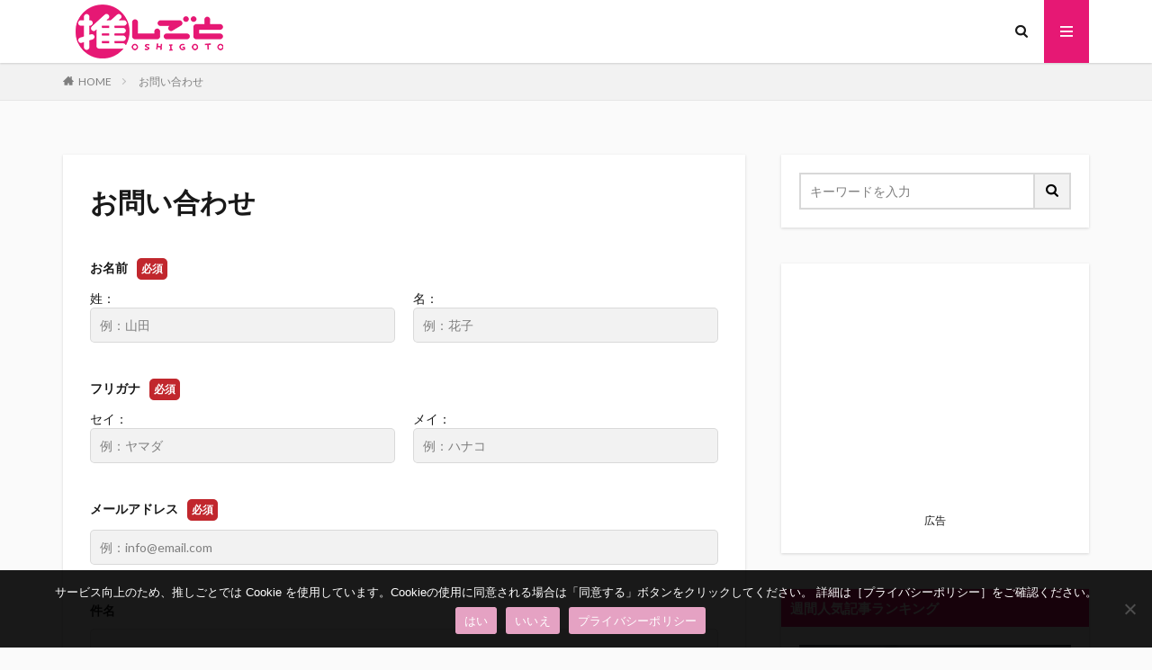

--- FILE ---
content_type: text/html; charset=UTF-8
request_url: https://oshigoto.fan/inquiry/
body_size: 15507
content:

<!DOCTYPE html>

<html lang="ja" prefix="og: http://ogp.me/ns#" class="t-html 
">

<head prefix="og: http://ogp.me/ns# fb: http://ogp.me/ns/fb# article: http://ogp.me/ns/article#">
<meta charset="UTF-8">
<title>お問い合わせ│推しごと</title>
<meta name='robots' content='max-image-preview:large' />
	<style>img:is([sizes="auto" i], [sizes^="auto," i]) { contain-intrinsic-size: 3000px 1500px }</style>
	<link rel='stylesheet' id='dashicons-css' href='https://oshigoto.fan/wp-includes/css/dashicons.min.css?ver=6.7.4' type='text/css' media='all' />
<link rel='stylesheet' id='thickbox-css' href='https://oshigoto.fan/wp-includes/js/thickbox/thickbox.css?ver=6.7.4' type='text/css' media='all' />
<link rel='stylesheet' id='wp-block-library-css' href='https://oshigoto.fan/wp-includes/css/dist/block-library/style.min.css?ver=6.7.4' type='text/css' media='all' />
<style id='rinkerg-gutenberg-rinker-style-inline-css' type='text/css'>
.wp-block-create-block-block{background-color:#21759b;color:#fff;padding:2px}

</style>
<style id='classic-theme-styles-inline-css' type='text/css'>
/*! This file is auto-generated */
.wp-block-button__link{color:#fff;background-color:#32373c;border-radius:9999px;box-shadow:none;text-decoration:none;padding:calc(.667em + 2px) calc(1.333em + 2px);font-size:1.125em}.wp-block-file__button{background:#32373c;color:#fff;text-decoration:none}
</style>
<style id='global-styles-inline-css' type='text/css'>
:root{--wp--preset--aspect-ratio--square: 1;--wp--preset--aspect-ratio--4-3: 4/3;--wp--preset--aspect-ratio--3-4: 3/4;--wp--preset--aspect-ratio--3-2: 3/2;--wp--preset--aspect-ratio--2-3: 2/3;--wp--preset--aspect-ratio--16-9: 16/9;--wp--preset--aspect-ratio--9-16: 9/16;--wp--preset--color--black: #000000;--wp--preset--color--cyan-bluish-gray: #abb8c3;--wp--preset--color--white: #ffffff;--wp--preset--color--pale-pink: #f78da7;--wp--preset--color--vivid-red: #cf2e2e;--wp--preset--color--luminous-vivid-orange: #ff6900;--wp--preset--color--luminous-vivid-amber: #fcb900;--wp--preset--color--light-green-cyan: #7bdcb5;--wp--preset--color--vivid-green-cyan: #00d084;--wp--preset--color--pale-cyan-blue: #8ed1fc;--wp--preset--color--vivid-cyan-blue: #0693e3;--wp--preset--color--vivid-purple: #9b51e0;--wp--preset--gradient--vivid-cyan-blue-to-vivid-purple: linear-gradient(135deg,rgba(6,147,227,1) 0%,rgb(155,81,224) 100%);--wp--preset--gradient--light-green-cyan-to-vivid-green-cyan: linear-gradient(135deg,rgb(122,220,180) 0%,rgb(0,208,130) 100%);--wp--preset--gradient--luminous-vivid-amber-to-luminous-vivid-orange: linear-gradient(135deg,rgba(252,185,0,1) 0%,rgba(255,105,0,1) 100%);--wp--preset--gradient--luminous-vivid-orange-to-vivid-red: linear-gradient(135deg,rgba(255,105,0,1) 0%,rgb(207,46,46) 100%);--wp--preset--gradient--very-light-gray-to-cyan-bluish-gray: linear-gradient(135deg,rgb(238,238,238) 0%,rgb(169,184,195) 100%);--wp--preset--gradient--cool-to-warm-spectrum: linear-gradient(135deg,rgb(74,234,220) 0%,rgb(151,120,209) 20%,rgb(207,42,186) 40%,rgb(238,44,130) 60%,rgb(251,105,98) 80%,rgb(254,248,76) 100%);--wp--preset--gradient--blush-light-purple: linear-gradient(135deg,rgb(255,206,236) 0%,rgb(152,150,240) 100%);--wp--preset--gradient--blush-bordeaux: linear-gradient(135deg,rgb(254,205,165) 0%,rgb(254,45,45) 50%,rgb(107,0,62) 100%);--wp--preset--gradient--luminous-dusk: linear-gradient(135deg,rgb(255,203,112) 0%,rgb(199,81,192) 50%,rgb(65,88,208) 100%);--wp--preset--gradient--pale-ocean: linear-gradient(135deg,rgb(255,245,203) 0%,rgb(182,227,212) 50%,rgb(51,167,181) 100%);--wp--preset--gradient--electric-grass: linear-gradient(135deg,rgb(202,248,128) 0%,rgb(113,206,126) 100%);--wp--preset--gradient--midnight: linear-gradient(135deg,rgb(2,3,129) 0%,rgb(40,116,252) 100%);--wp--preset--font-size--small: 13px;--wp--preset--font-size--medium: 20px;--wp--preset--font-size--large: 36px;--wp--preset--font-size--x-large: 42px;--wp--preset--spacing--20: 0.44rem;--wp--preset--spacing--30: 0.67rem;--wp--preset--spacing--40: 1rem;--wp--preset--spacing--50: 1.5rem;--wp--preset--spacing--60: 2.25rem;--wp--preset--spacing--70: 3.38rem;--wp--preset--spacing--80: 5.06rem;--wp--preset--shadow--natural: 6px 6px 9px rgba(0, 0, 0, 0.2);--wp--preset--shadow--deep: 12px 12px 50px rgba(0, 0, 0, 0.4);--wp--preset--shadow--sharp: 6px 6px 0px rgba(0, 0, 0, 0.2);--wp--preset--shadow--outlined: 6px 6px 0px -3px rgba(255, 255, 255, 1), 6px 6px rgba(0, 0, 0, 1);--wp--preset--shadow--crisp: 6px 6px 0px rgba(0, 0, 0, 1);}:where(.is-layout-flex){gap: 0.5em;}:where(.is-layout-grid){gap: 0.5em;}body .is-layout-flex{display: flex;}.is-layout-flex{flex-wrap: wrap;align-items: center;}.is-layout-flex > :is(*, div){margin: 0;}body .is-layout-grid{display: grid;}.is-layout-grid > :is(*, div){margin: 0;}:where(.wp-block-columns.is-layout-flex){gap: 2em;}:where(.wp-block-columns.is-layout-grid){gap: 2em;}:where(.wp-block-post-template.is-layout-flex){gap: 1.25em;}:where(.wp-block-post-template.is-layout-grid){gap: 1.25em;}.has-black-color{color: var(--wp--preset--color--black) !important;}.has-cyan-bluish-gray-color{color: var(--wp--preset--color--cyan-bluish-gray) !important;}.has-white-color{color: var(--wp--preset--color--white) !important;}.has-pale-pink-color{color: var(--wp--preset--color--pale-pink) !important;}.has-vivid-red-color{color: var(--wp--preset--color--vivid-red) !important;}.has-luminous-vivid-orange-color{color: var(--wp--preset--color--luminous-vivid-orange) !important;}.has-luminous-vivid-amber-color{color: var(--wp--preset--color--luminous-vivid-amber) !important;}.has-light-green-cyan-color{color: var(--wp--preset--color--light-green-cyan) !important;}.has-vivid-green-cyan-color{color: var(--wp--preset--color--vivid-green-cyan) !important;}.has-pale-cyan-blue-color{color: var(--wp--preset--color--pale-cyan-blue) !important;}.has-vivid-cyan-blue-color{color: var(--wp--preset--color--vivid-cyan-blue) !important;}.has-vivid-purple-color{color: var(--wp--preset--color--vivid-purple) !important;}.has-black-background-color{background-color: var(--wp--preset--color--black) !important;}.has-cyan-bluish-gray-background-color{background-color: var(--wp--preset--color--cyan-bluish-gray) !important;}.has-white-background-color{background-color: var(--wp--preset--color--white) !important;}.has-pale-pink-background-color{background-color: var(--wp--preset--color--pale-pink) !important;}.has-vivid-red-background-color{background-color: var(--wp--preset--color--vivid-red) !important;}.has-luminous-vivid-orange-background-color{background-color: var(--wp--preset--color--luminous-vivid-orange) !important;}.has-luminous-vivid-amber-background-color{background-color: var(--wp--preset--color--luminous-vivid-amber) !important;}.has-light-green-cyan-background-color{background-color: var(--wp--preset--color--light-green-cyan) !important;}.has-vivid-green-cyan-background-color{background-color: var(--wp--preset--color--vivid-green-cyan) !important;}.has-pale-cyan-blue-background-color{background-color: var(--wp--preset--color--pale-cyan-blue) !important;}.has-vivid-cyan-blue-background-color{background-color: var(--wp--preset--color--vivid-cyan-blue) !important;}.has-vivid-purple-background-color{background-color: var(--wp--preset--color--vivid-purple) !important;}.has-black-border-color{border-color: var(--wp--preset--color--black) !important;}.has-cyan-bluish-gray-border-color{border-color: var(--wp--preset--color--cyan-bluish-gray) !important;}.has-white-border-color{border-color: var(--wp--preset--color--white) !important;}.has-pale-pink-border-color{border-color: var(--wp--preset--color--pale-pink) !important;}.has-vivid-red-border-color{border-color: var(--wp--preset--color--vivid-red) !important;}.has-luminous-vivid-orange-border-color{border-color: var(--wp--preset--color--luminous-vivid-orange) !important;}.has-luminous-vivid-amber-border-color{border-color: var(--wp--preset--color--luminous-vivid-amber) !important;}.has-light-green-cyan-border-color{border-color: var(--wp--preset--color--light-green-cyan) !important;}.has-vivid-green-cyan-border-color{border-color: var(--wp--preset--color--vivid-green-cyan) !important;}.has-pale-cyan-blue-border-color{border-color: var(--wp--preset--color--pale-cyan-blue) !important;}.has-vivid-cyan-blue-border-color{border-color: var(--wp--preset--color--vivid-cyan-blue) !important;}.has-vivid-purple-border-color{border-color: var(--wp--preset--color--vivid-purple) !important;}.has-vivid-cyan-blue-to-vivid-purple-gradient-background{background: var(--wp--preset--gradient--vivid-cyan-blue-to-vivid-purple) !important;}.has-light-green-cyan-to-vivid-green-cyan-gradient-background{background: var(--wp--preset--gradient--light-green-cyan-to-vivid-green-cyan) !important;}.has-luminous-vivid-amber-to-luminous-vivid-orange-gradient-background{background: var(--wp--preset--gradient--luminous-vivid-amber-to-luminous-vivid-orange) !important;}.has-luminous-vivid-orange-to-vivid-red-gradient-background{background: var(--wp--preset--gradient--luminous-vivid-orange-to-vivid-red) !important;}.has-very-light-gray-to-cyan-bluish-gray-gradient-background{background: var(--wp--preset--gradient--very-light-gray-to-cyan-bluish-gray) !important;}.has-cool-to-warm-spectrum-gradient-background{background: var(--wp--preset--gradient--cool-to-warm-spectrum) !important;}.has-blush-light-purple-gradient-background{background: var(--wp--preset--gradient--blush-light-purple) !important;}.has-blush-bordeaux-gradient-background{background: var(--wp--preset--gradient--blush-bordeaux) !important;}.has-luminous-dusk-gradient-background{background: var(--wp--preset--gradient--luminous-dusk) !important;}.has-pale-ocean-gradient-background{background: var(--wp--preset--gradient--pale-ocean) !important;}.has-electric-grass-gradient-background{background: var(--wp--preset--gradient--electric-grass) !important;}.has-midnight-gradient-background{background: var(--wp--preset--gradient--midnight) !important;}.has-small-font-size{font-size: var(--wp--preset--font-size--small) !important;}.has-medium-font-size{font-size: var(--wp--preset--font-size--medium) !important;}.has-large-font-size{font-size: var(--wp--preset--font-size--large) !important;}.has-x-large-font-size{font-size: var(--wp--preset--font-size--x-large) !important;}
:where(.wp-block-post-template.is-layout-flex){gap: 1.25em;}:where(.wp-block-post-template.is-layout-grid){gap: 1.25em;}
:where(.wp-block-columns.is-layout-flex){gap: 2em;}:where(.wp-block-columns.is-layout-grid){gap: 2em;}
:root :where(.wp-block-pullquote){font-size: 1.5em;line-height: 1.6;}
</style>
<link rel='stylesheet' id='cookie-notice-front-css' href='https://oshigoto.fan/wp-content/plugins/cookie-notice/css/front.min.css?ver=2.5.10' type='text/css' media='all' />
<link rel='stylesheet' id='yyi_rinker_stylesheet-css' href='https://oshigoto.fan/wp-content/plugins/yyi-rinker/css/style.css?v=1.11.1&#038;ver=6.7.4' type='text/css' media='all' />
<script type="text/javascript" src="https://oshigoto.fan/wp-includes/js/jquery/jquery.min.js?ver=3.7.1" id="jquery-core-js"></script>
<script type="text/javascript" src="https://oshigoto.fan/wp-includes/js/jquery/jquery-migrate.min.js?ver=3.4.1" id="jquery-migrate-js"></script>
<script type="text/javascript" id="cookie-notice-front-js-before">
/* <![CDATA[ */
var cnArgs = {"ajaxUrl":"https:\/\/oshigoto.fan\/wp-admin\/admin-ajax.php","nonce":"611c248e7b","hideEffect":"fade","position":"bottom","onScroll":false,"onScrollOffset":100,"onClick":false,"cookieName":"cookie_notice_accepted","cookieTime":31536000,"cookieTimeRejected":2592000,"globalCookie":false,"redirection":false,"cache":false,"revokeCookies":false,"revokeCookiesOpt":"automatic"};
/* ]]> */
</script>
<script type="text/javascript" src="https://oshigoto.fan/wp-content/plugins/cookie-notice/js/front.min.js?ver=2.5.10" id="cookie-notice-front-js"></script>
<script type="text/javascript" src="https://oshigoto.fan/wp-content/plugins/yyi-rinker/js/event-tracking.js?v=1.11.1" id="yyi_rinker_event_tracking_script-js"></script>
<link rel="https://api.w.org/" href="https://oshigoto.fan/wp-json/" /><link rel="alternate" title="JSON" type="application/json" href="https://oshigoto.fan/wp-json/wp/v2/pages/560" /><link rel="alternate" title="oEmbed (JSON)" type="application/json+oembed" href="https://oshigoto.fan/wp-json/oembed/1.0/embed?url=https%3A%2F%2Foshigoto.fan%2Finquiry%2F" />
<link rel="alternate" title="oEmbed (XML)" type="text/xml+oembed" href="https://oshigoto.fan/wp-json/oembed/1.0/embed?url=https%3A%2F%2Foshigoto.fan%2Finquiry%2F&#038;format=xml" />
<link rel="llms-sitemap" href="https://oshigoto.fan/llms.txt" />
<style>
.yyi-rinker-images {
    display: flex;
    justify-content: center;
    align-items: center;
    position: relative;

}
div.yyi-rinker-image img.yyi-rinker-main-img.hidden {
    display: none;
}

.yyi-rinker-images-arrow {
    cursor: pointer;
    position: absolute;
    top: 50%;
    display: block;
    margin-top: -11px;
    opacity: 0.6;
    width: 22px;
}

.yyi-rinker-images-arrow-left{
    left: -10px;
}
.yyi-rinker-images-arrow-right{
    right: -10px;
}

.yyi-rinker-images-arrow-left.hidden {
    display: none;
}

.yyi-rinker-images-arrow-right.hidden {
    display: none;
}
div.yyi-rinker-contents.yyi-rinker-design-tate  div.yyi-rinker-box{
    flex-direction: column;
}

div.yyi-rinker-contents.yyi-rinker-design-slim div.yyi-rinker-box .yyi-rinker-links {
    flex-direction: column;
}

div.yyi-rinker-contents.yyi-rinker-design-slim div.yyi-rinker-info {
    width: 100%;
}

div.yyi-rinker-contents.yyi-rinker-design-slim .yyi-rinker-title {
    text-align: center;
}

div.yyi-rinker-contents.yyi-rinker-design-slim .yyi-rinker-links {
    text-align: center;
}
div.yyi-rinker-contents.yyi-rinker-design-slim .yyi-rinker-image {
    margin: auto;
}

div.yyi-rinker-contents.yyi-rinker-design-slim div.yyi-rinker-info ul.yyi-rinker-links li {
	align-self: stretch;
}
div.yyi-rinker-contents.yyi-rinker-design-slim div.yyi-rinker-box div.yyi-rinker-info {
	padding: 0;
}
div.yyi-rinker-contents.yyi-rinker-design-slim div.yyi-rinker-box {
	flex-direction: column;
	padding: 14px 5px 0;
}

.yyi-rinker-design-slim div.yyi-rinker-box div.yyi-rinker-info {
	text-align: center;
}

.yyi-rinker-design-slim div.price-box span.price {
	display: block;
}

div.yyi-rinker-contents.yyi-rinker-design-slim div.yyi-rinker-info div.yyi-rinker-title a{
	font-size:16px;
}

div.yyi-rinker-contents.yyi-rinker-design-slim ul.yyi-rinker-links li.amazonkindlelink:before,  div.yyi-rinker-contents.yyi-rinker-design-slim ul.yyi-rinker-links li.amazonlink:before,  div.yyi-rinker-contents.yyi-rinker-design-slim ul.yyi-rinker-links li.rakutenlink:before, div.yyi-rinker-contents.yyi-rinker-design-slim ul.yyi-rinker-links li.yahoolink:before, div.yyi-rinker-contents.yyi-rinker-design-slim ul.yyi-rinker-links li.mercarilink:before {
	font-size:12px;
}

div.yyi-rinker-contents.yyi-rinker-design-slim ul.yyi-rinker-links li a {
	font-size: 13px;
}
.entry-content ul.yyi-rinker-links li {
	padding: 0;
}

div.yyi-rinker-contents .yyi-rinker-attention.attention_desing_right_ribbon {
    width: 89px;
    height: 91px;
    position: absolute;
    top: -1px;
    right: -1px;
    left: auto;
    overflow: hidden;
}

div.yyi-rinker-contents .yyi-rinker-attention.attention_desing_right_ribbon span {
    display: inline-block;
    width: 146px;
    position: absolute;
    padding: 4px 0;
    left: -13px;
    top: 12px;
    text-align: center;
    font-size: 12px;
    line-height: 24px;
    -webkit-transform: rotate(45deg);
    transform: rotate(45deg);
    box-shadow: 0 1px 3px rgba(0, 0, 0, 0.2);
}

div.yyi-rinker-contents .yyi-rinker-attention.attention_desing_right_ribbon {
    background: none;
}
.yyi-rinker-attention.attention_desing_right_ribbon .yyi-rinker-attention-after,
.yyi-rinker-attention.attention_desing_right_ribbon .yyi-rinker-attention-before{
display:none;
}
div.yyi-rinker-use-right_ribbon div.yyi-rinker-title {
    margin-right: 2rem;
}

				</style><link rel="alternate" type="application/rss+xml" title="推しごと &raquo; フィード" href="https://oshigoto.fan/feed/" />
<style type="text/css"></style><link class="css-async" rel href="https://oshigoto.fan/wp-content/themes/the-thor/css/icon.min.css">
<link class="css-async" rel href="https://fonts.googleapis.com/css?family=Lato:100,300,400,700,900">
<link class="css-async" rel href="https://fonts.googleapis.com/css?family=Fjalla+One">
<link class="css-async" rel href="https://fonts.googleapis.com/css?family=Noto+Sans+JP:100,200,300,400,500,600,700,800,900">
<link rel="stylesheet" href="https://oshigoto.fan/wp-content/themes/the-thor/style.min.css">
<link class="css-async" rel href="https://oshigoto.fan/wp-content/themes/the-thor-child/style-user.css?1608628929">
<link rel="canonical" href="https://oshigoto.fan/inquiry/" />
<script src="https://ajax.googleapis.com/ajax/libs/jquery/1.12.4/jquery.min.js"></script>
<meta http-equiv="X-UA-Compatible" content="IE=edge">
<meta name="viewport" content="width=device-width, initial-scale=1, viewport-fit=cover"/>
<style>
.widget.widget_nav_menu ul.menu{border-color: rgba(230,24,116,0.15);}.widget.widget_nav_menu ul.menu li{border-color: rgba(230,24,116,0.75);}.widget.widget_nav_menu ul.menu .sub-menu li{border-color: rgba(230,24,116,0.15);}.widget.widget_nav_menu ul.menu .sub-menu li .sub-menu li:first-child{border-color: rgba(230,24,116,0.15);}.widget.widget_nav_menu ul.menu li a:hover{background-color: rgba(230,24,116,0.75);}.widget.widget_nav_menu ul.menu .current-menu-item > a{background-color: rgba(230,24,116,0.75);}.widget.widget_nav_menu ul.menu li .sub-menu li a:before {color:#e61874;}.widget.widget_nav_menu ul.menu li a{background-color:#e61874;}.widget.widget_nav_menu ul.menu .sub-menu a:hover{color:#e61874;}.widget.widget_nav_menu ul.menu .sub-menu .current-menu-item a{color:#e61874;}.widget.widget_categories ul{border-color: rgba(230,24,116,0.15);}.widget.widget_categories ul li{border-color: rgba(230,24,116,0.75);}.widget.widget_categories ul .children li{border-color: rgba(230,24,116,0.15);}.widget.widget_categories ul .children li .children li:first-child{border-color: rgba(230,24,116,0.15);}.widget.widget_categories ul li a:hover{background-color: rgba(230,24,116,0.75);}.widget.widget_categories ul .current-menu-item > a{background-color: rgba(230,24,116,0.75);}.widget.widget_categories ul li .children li a:before {color:#e61874;}.widget.widget_categories ul li a{background-color:#e61874;}.widget.widget_categories ul .children a:hover{color:#e61874;}.widget.widget_categories ul .children .current-menu-item a{color:#e61874;}.widgetSearch__input:hover{border-color:#e61874;}.widgetCatTitle{background-color:#e61874;}.widgetCatTitle__inner{background-color:#e61874;}.widgetSearch__submit:hover{background-color:#e61874;}.widgetProfile__sns{background-color:#e61874;}.widget.widget_calendar .calendar_wrap tbody a:hover{background-color:#e61874;}.widget ul li a:hover{color:#e61874;}.widget.widget_rss .rsswidget:hover{color:#e61874;}.widget.widget_tag_cloud a:hover{background-color:#e61874;}.widget select:hover{border-color:#e61874;}.widgetSearch__checkLabel:hover:after{border-color:#e61874;}.widgetSearch__check:checked .widgetSearch__checkLabel:before, .widgetSearch__check:checked + .widgetSearch__checkLabel:before{border-color:#e61874;}.widgetTab__item.current{border-top-color:#e61874;}.widgetTab__item:hover{border-top-color:#e61874;}.searchHead__title{background-color:#e61874;}.searchHead__submit:hover{color:#e61874;}.menuBtn__close:hover{color:#e61874;}.menuBtn__link:hover{color:#e61874;}@media only screen and (min-width: 992px){.menuBtn__link {background-color:#e61874;}}.t-headerCenter .menuBtn__link:hover{color:#e61874;}.searchBtn__close:hover{color:#e61874;}.searchBtn__link:hover{color:#e61874;}.breadcrumb__item a:hover{color:#e61874;}.pager__item{color:#e61874;}.pager__item:hover, .pager__item-current{background-color:#e61874; color:#fff;}.page-numbers{color:#e61874;}.page-numbers:hover, .page-numbers.current{background-color:#e61874; color:#fff;}.pagePager__item{color:#e61874;}.pagePager__item:hover, .pagePager__item-current{background-color:#e61874; color:#fff;}.heading a:hover{color:#e61874;}.eyecatch__cat{background-color:#e61874;}.the__category{background-color:#e61874;}.dateList__item a:hover{color:#e61874;}.controllerFooter__item:last-child{background-color:#e61874;}.controllerFooter__close{background-color:#e61874;}.bottomFooter__topBtn{background-color:#e61874;}.mask-color{background-color:#e61874;}.mask-colorgray{background-color:#e61874;}.pickup3__item{background-color:#e61874;}.categoryBox__title{color:#e61874;}.comments__list .comment-meta{background-color:#e61874;}.comment-respond .submit{background-color:#e61874;}.prevNext__pop{background-color:#e61874;}.swiper-pagination-bullet-active{background-color:#e61874;}.swiper-slider .swiper-button-next, .swiper-slider .swiper-container-rtl .swiper-button-prev, .swiper-slider .swiper-button-prev, .swiper-slider .swiper-container-rtl .swiper-button-next	{background-color:#e61874;}body{background:#fafafa;}.snsFooter{background-color:#e61874}.widget-main .heading.heading-widget{background-color:#e61874}.widget-main .heading.heading-widgetsimple{background-color:#e61874}.widget-main .heading.heading-widgetsimplewide{background-color:#e61874}.widget-main .heading.heading-widgetwide{background-color:#e61874}.widget-main .heading.heading-widgetbottom:before{border-color:#e61874}.widget-main .heading.heading-widgetborder{border-color:#e61874}.widget-main .heading.heading-widgetborder::before,.widget-main .heading.heading-widgetborder::after{background-color:#e61874}.widget-side .heading.heading-widget{background-color:#e61874}.widget-side .heading.heading-widgetsimple{background-color:#e61874}.widget-side .heading.heading-widgetsimplewide{background-color:#e61874}.widget-side .heading.heading-widgetwide{background-color:#e61874}.widget-side .heading.heading-widgetbottom:before{border-color:#e61874}.widget-side .heading.heading-widgetborder{border-color:#e61874}.widget-side .heading.heading-widgetborder::before,.widget-side .heading.heading-widgetborder::after{background-color:#e61874}.widget-foot .heading.heading-widget{background-color:#e61874}.widget-foot .heading.heading-widgetsimple{background-color:#e61874}.widget-foot .heading.heading-widgetsimplewide{background-color:#e61874}.widget-foot .heading.heading-widgetwide{background-color:#e61874}.widget-foot .heading.heading-widgetbottom:before{border-color:#e61874}.widget-foot .heading.heading-widgetborder{border-color:#e61874}.widget-foot .heading.heading-widgetborder::before,.widget-foot .heading.heading-widgetborder::after{background-color:#e61874}.widget-menu .heading.heading-widget{background-color:#e61874}.widget-menu .heading.heading-widgetsimple{background-color:#e61874}.widget-menu .heading.heading-widgetsimplewide{background-color:#e61874}.widget-menu .heading.heading-widgetwide{background-color:#e61874}.widget-menu .heading.heading-widgetbottom:before{border-color:#e61874}.widget-menu .heading.heading-widgetborder{border-color:#e61874}.widget-menu .heading.heading-widgetborder::before,.widget-menu .heading.heading-widgetborder::after{background-color:#e61874}@media only screen and (min-width: 768px){.still {height: 600px;}}.pickupHead{background-color:#191919}.pickup3__bg.mask.mask-colorgray{background-color:#e61874}.rankingBox__bg{background-color:#e61874}.the__ribbon{background-color:#e61874}.the__ribbon:after{border-left-color:#e61874; border-right-color:#e61874}.eyecatch__link.eyecatch__link-mask:hover::after {background-color: rgba(230,24,116,0.5);}.eyecatch__link.eyecatch__link-maskzoom:hover::after {background-color: rgba(230,24,116,0.5);}.eyecatch__link.eyecatch__link-maskzoomrotate:hover::after {background-color: rgba(230,24,116,0.5);}.eyecatch__link.eyecatch__link-mask:hover::after{content: "READ MORE";}.eyecatch__link.eyecatch__link-maskzoom:hover::after{content: "READ MORE";}.eyecatch__link.eyecatch__link-maskzoomrotate:hover::after{content: "READ MORE";}.postcta-bg{background-color:#e61874}.content .afTagBox__btnDetail{background-color:#e61874;}.widget .widgetAfTag__btnDetail{background-color:#e61874;}.content .afTagBox__btnAf{background-color:#e61874;}.widget .widgetAfTag__btnAf{background-color:#e61874;}.content a{color:#e61874;}.phrase a{color:#e61874;}.content .sitemap li a:hover{color:#e61874;}.content h2 a:hover,.content h3 a:hover,.content h4 a:hover,.content h5 a:hover{color:#e61874;}.content ul.menu li a:hover{color:#e61874;}.content .es-LiconBox:before{background-color:#a83f3f;}.content .es-LiconCircle:before{background-color:#a83f3f;}.content .es-BTiconBox:before{background-color:#a83f3f;}.content .es-BTiconCircle:before{background-color:#a83f3f;}.content .es-BiconObi{border-color:#a83f3f;}.content .es-BiconCorner:before{background-color:#a83f3f;}.content .es-BiconCircle:before{background-color:#a83f3f;}.content .es-BmarkHatena::before{background-color:#005293;}.content .es-BmarkExcl::before{background-color:#b60105;}.content .es-BmarkQ::before{background-color:#005293;}.content .es-BmarkQ::after{border-top-color:#005293;}.content .es-BmarkA::before{color:#b60105;}.content .es-BsubTradi::before{color:#ffffff;background-color:#b60105;border-color:#b60105;}.btn__link-primary{color:#ffffff; background-color:#e61874;}.content .btn__link-primary{color:#ffffff; background-color:#e61874;}.searchBtn__contentInner .btn__link-search{color:#ffffff; background-color:#e61874;}.btn__link-secondary{color:#ffffff; background-color:#e61874;}.content .btn__link-secondary{color:#ffffff; background-color:#e61874;}.btn__link-search{color:#ffffff; background-color:#e61874;}.btn__link-normal{color:#e61874;}.content .btn__link-normal{color:#e61874;}.btn__link-normal:hover{background-color:#e61874;}.content .btn__link-normal:hover{background-color:#e61874;}.comments__list .comment-reply-link{color:#e61874;}.comments__list .comment-reply-link:hover{background-color:#e61874;}@media only screen and (min-width: 992px){.subNavi__link-pickup{color:#e61874;}}@media only screen and (min-width: 992px){.subNavi__link-pickup:hover{background-color:#e61874;}}.partsH2-4 h2{color:#191919;}.partsH2-4 h2::before{border-color:#e61874;}.partsH2-4 h2::after{border-color:#d8d8d8;}.partsH3-61 h3{color:#191919;}.partsH3-61 h3::after{background-color:#e61874;}.content h4{color:#191919}.content h5{color:#191919}.content ul > li::before{color:#a83f3f;}.partsUl-5 ul{border-color:#191919; background-color:#f2f2f2;}.content ol > li::before{color:#a83f3f; border-color:#a83f3f;}.content ol > li > ol > li::before{background-color:#a83f3f; border-color:#a83f3f;}.content ol > li > ol > li > ol > li::before{color:#a83f3f; border-color:#a83f3f;}.content ol{color:#191919;}.content .balloon .balloon__text{color:#191919; background-color:#f2f2f2;}.content .balloon .balloon__text-left:before{border-left-color:#f2f2f2;}.content .balloon .balloon__text-right:before{border-right-color:#f2f2f2;}.content .balloon-boder .balloon__text{color:#191919; background-color:#ffffff;  border-color:#d8d8d8;}.content .balloon-boder .balloon__text-left:before{border-left-color:#d8d8d8;}.content .balloon-boder .balloon__text-left:after{border-left-color:#ffffff;}.content .balloon-boder .balloon__text-right:before{border-right-color:#d8d8d8;}.content .balloon-boder .balloon__text-right:after{border-right-color:#ffffff;}.content blockquote{color:#191919; background-color:#f2f2f2;}.content blockquote::before{color:#d8d8d8;}.content table{color:#191919; border-top-color:#E5E5E5; border-left-color:#E5E5E5;}.content table th{background:#7f7f7f; color:#ffffff; ;border-right-color:#E5E5E5; border-bottom-color:#E5E5E5;}.content table td{background:#ffffff; ;border-right-color:#E5E5E5; border-bottom-color:#E5E5E5;}.content table tr:nth-child(odd) td{background-color:#f2f2f2;}
</style>
<style type="text/css">
.no-js .native-lazyload-js-fallback {
	display: none;
}
</style>
		<link rel="icon" href="https://oshigoto.fan/wp-content/uploads/2020/12/cropped-oshigoto_icon_512-32x32.png" sizes="32x32" />
<link rel="icon" href="https://oshigoto.fan/wp-content/uploads/2020/12/cropped-oshigoto_icon_512-192x192.png" sizes="192x192" />
<link rel="apple-touch-icon" href="https://oshigoto.fan/wp-content/uploads/2020/12/cropped-oshigoto_icon_512-180x180.png" />
<meta name="msapplication-TileImage" content="https://oshigoto.fan/wp-content/uploads/2020/12/cropped-oshigoto_icon_512-270x270.png" />
		<style type="text/css" id="wp-custom-css">
			.the__ribbon {
	background-color:#a1e517;
}
.the__ribbon:after {
	border-left-color:#a1e517;
	border-right-color:#a1e517;
}
.pickup3__item:before {
	background:#a1e517;
}
.rankingBox__item:before {
  background: #a1e517;
}
.rankingBox__item:nth-child(1):before {
  background: #a1e517
}
.rankingBox__item:nth-child(2):before {
  background: #a1e517
}
.rankingBox__item:nth-child(3):before {
  background: #a1e517
}
.archiveHead__item {
	background: #e61874;
	border: 1px solid #e61874;
}
.archiveHead__link {
	font-weight: bold;
}
.content h3 {
	font-size: 2rem;
}
.content h3 + p {
	margin-top: .5em;
}
.content .sitecard {
	border: 3px solid #00bfff;
}
.content .blogcard {
	border: 1px solid rgb(25,25,25);
}
.widget-menu h2 {
	display: none;
}

/*カード全体でボタン*/
.archiveScode__item{
	position:relative;
}
.archive__item a:after,.widgetArchive__item a:after,.archiveScode__item a:after,.sitecard a:after,.blogcard a:after {
    content: "";
    position: absolute;
    width: 100%;
    height: 100%;
    transform: translateX(-50%) translateY(-50%);
    left: 50%;
    top: 50%;
	    z-index:333;
}

/*アイキャッチ設定*/
.eyecatch{
	z-index:444;
}
.the__category a {
	position:relative;
    z-index: 999;
}
.eyecatch__cat, .pickup3__item:before {
    z-index: 999;
}

/*メニュー設定*/
.widget.widget_nav_menu ul.menu li a {
	color: #e61874;
	background: none;
	font-size: 1.4rem;
	font-weight: bold;
}
.widget.widget_categories ul, .widget.widget_nav_menu ul.menu {
	border: none;
}
.widget.widget_categories ul .children a, .widget.widget_nav_menu ul.menu .sub-menu a {
	font-size: 1.2rem;
	font-weight: normal;
}
.widget.widget_categories ul li a:before, .widget.widget_nav_menu ul.menu li a:before {
	color: #e61874;
}
.widget.widget_categories ul li a:hover:before, .widget.widget_nav_menu ul.menu li a:hover:before {
	color: #fff;
}

/* アイキャッチ画像のカテゴリー表記カスタマイズ */
.eyecatch__cat {
top: initial; 
right: initial; 
left: 0;
bottom: 0;
}
/* 枠サイズを指定 */
.eyecatch__cat a {
padding: .2em .5em;
}
/* カテゴリーの前に表示されているアイコンを削除 */
.eyecatch__cat a::before, .the__category a::before {
content: "";
margin-right: 0px;
}

		</style>
		<!– Global site tag (gtag.js) – Google Analytics –>
<script async src='https://www.googletagmanager.com/gtag/js?id=UA-183856137-2'></script>
<script>
    window.dataLayer = window.dataLayer || [];
    function gtag(){dataLayer.push(arguments);}
    gtag('js', new Date());
    gtag('config', 'UA-183856137-2');
    
</script>
<!– /Global site tag (gtag.js) – Google Analytics –>
<meta name="robots" content="noindex">
<meta property="og:site_name" content="推しごと" />
<meta property="og:type" content="article" />
<meta property="og:title" content="お問い合わせ" />
<meta property="og:description" content="" />
<meta property="og:url" content="https://oshigoto.fan/inquiry/" />
<meta property="og:image" content="https://oshigoto.fan/wp-content/uploads/2020/12/oshigoto_logo-768x280.png" />
<meta name="twitter:card" content="summary_large_image" />
<meta name="twitter:site" content="@oshigoto_fan" />

<!-- Global site tag (gtag.js) - Google Analytics -->
<script async src="https://www.googletagmanager.com/gtag/js?id=G-QKBSB65DEZ"></script>
<script>
  window.dataLayer = window.dataLayer || [];
  function gtag(){dataLayer.push(arguments);}
  gtag('js', new Date());

  gtag('config', 'G-QKBSB65DEZ');
  gtag('config', 'AW-770261615');
</script>
<!-- Global site tag (gtag.js) - Google Analytics -->

<!-- Google Tag Manager -->
<script>(function(w,d,s,l,i){w[l]=w[l]||[];w[l].push({'gtm.start':
new Date().getTime(),event:'gtm.js'});var f=d.getElementsByTagName(s)[0],
j=d.createElement(s),dl=l!='dataLayer'?'&l='+l:'';j.async=true;j.src=
'https://www.googletagmanager.com/gtm.js?id='+i+dl;f.parentNode.insertBefore(j,f);
})(window,document,'script','dataLayer','GTM-K6RZV8BV');</script>
<!-- End Google Tag Manager -->


<!-- Twitter conversion tracking base code -->
<script>
!function(e,t,n,s,u,a){e.twq||(s=e.twq=function(){s.exe?s.exe.apply(s,arguments):s.queue.push(arguments);
},s.version='1.1',s.queue=[],u=t.createElement(n),u.async=!0,u.src='https://static.ads-twitter.com/uwt.js',
a=t.getElementsByTagName(n)[0],a.parentNode.insertBefore(u,a))}(window,document,'script');
twq('config','obw0r');
</script>
<!-- End Twitter conversion tracking base code -->

<!-- Twitter conversion tracking base code -->
<script>
!function(e,t,n,s,u,a){e.twq||(s=e.twq=function(){s.exe?s.exe.apply(s,arguments):s.queue.push(arguments);
},s.version='1.1',s.queue=[],u=t.createElement(n),u.async=!0,u.src='https://static.ads-twitter.com/uwt.js',
a=t.getElementsByTagName(n)[0],a.parentNode.insertBefore(u,a))}(window,document,'script');
twq('config','o82p7');
</script>
<!-- End Twitter conversion tracking base code -->

<!-- GoogleAdsens -->
<script async src="https://pagead2.googlesyndication.com/pagead/js/adsbygoogle.js?client=ca-pub-9928029439494308"
     crossorigin="anonymous"></script>
<meta name="google-adsense-account" content="ca-pub-9928029439494308">
<!-- GoogleAdsens -->




<!-- /てすと22665087565/oshigoto_PCSP_top_001 -->
<script async src="https://securepubads.g.doubleclick.net/tag/js/gpt.js" crossorigin="anonymous"></script>
<script>
  window.googletag = window.googletag || {cmd: []};
  googletag.cmd.push(function() {
    googletag.defineSlot('/22665087565/oshigoto_PCSP_top_001', [[728, 90], [970, 90]], 'div-gpt-ad-1765786971420-0').addService(googletag.pubads());
    googletag.pubads().enableSingleRequest();
    googletag.enableServices();
  });
</script>

</head>
<body class="t-logoSp40 t-logoPc70 t-footerFixed" id="top">
    <header class="l-header l-header-shadow"> <div class="container container-header"><p class="siteTitle"><a class="siteTitle__link" href="https://oshigoto.fan"><img class="siteTitle__logo" src="https://oshigoto.fan/wp-content/uploads/2020/12/oshigoto_logo-1.png" alt="推しごと" width="192" height="70" >  </a></p><div class="searchBtn searchBtn-right ">  <input class="searchBtn__checkbox" id="searchBtn-checkbox" type="checkbox">  <label class="searchBtn__link searchBtn__link-text icon-search" for="searchBtn-checkbox"></label>  <label class="searchBtn__unshown" for="searchBtn-checkbox"></label>  <div class="searchBtn__content"> <div class="searchBtn__scroll"><label class="searchBtn__close" for="searchBtn-checkbox"><i class="icon-close"></i>CLOSE</label><div class="searchBtn__contentInner">  <aside class="widget">  <div class="widgetSearch"> <form method="get" action="https://oshigoto.fan" target="_top">  <div class="widgetSearch__contents"> <h3 class="heading heading-tertiary">キーワード</h3> <input class="widgetSearch__input widgetSearch__input-max" type="text" name="s" placeholder="キーワードを入力" value=""></div>  <div class="widgetSearch__contents"> <h3 class="heading heading-tertiary">カテゴリー</h3><select  name='cat' id='cat_694adf1094a8a' class='widgetSearch__select'><option value=''>カテゴリーを選択</option><option class="level-0" value="1">Uncategorized</option><option class="level-0" value="2">推し</option><option class="level-0" value="3">ニュース</option><option class="level-0" value="4">特集</option><option class="level-0" value="6">アイドル</option><option class="level-0" value="7">声優</option><option class="level-0" value="15">インタビュー</option><option class="level-0" value="25">ライブレポート</option><option class="level-0" value="35">女優</option><option class="level-0" value="36">モデル</option><option class="level-0" value="37">ライバー</option><option class="level-0" value="44">アーティスト</option><option class="level-0" value="51">Photoshopでレタッチ</option><option class="level-0" value="60">推しが語る”わたしのオススメ”</option><option class="level-0" value="63">【集中連載】Appareいったれ日比谷野音</option></select>  </div>  <div class="widgetSearch__tag"> <h3 class="heading heading-tertiary">タグ</h3> <label><input class="widgetSearch__check" type="checkbox" name="tag[]" value="jam" /><span class="widgetSearch__checkLabel">@JAM</span></label><label><input class="widgetSearch__check" type="checkbox" name="tag[]" value="17live" /><span class="widgetSearch__checkLabel">17Live</span></label><label><input class="widgetSearch__check" type="checkbox" name="tag[]" value="appare" /><span class="widgetSearch__checkLabel">Appare!</span></label><label><input class="widgetSearch__check" type="checkbox" name="tag[]" value="apparetoybox" /><span class="widgetSearch__checkLabel">Appare!TOYBOX</span></label><label><input class="widgetSearch__check" type="checkbox" name="tag[]" value="glow-up-project" /><span class="widgetSearch__checkLabel">GLOW UP PROJECT</span></label><label><input class="widgetSearch__check" type="checkbox" name="tag[]" value="linaria" /><span class="widgetSearch__checkLabel">Linaria</span></label><label><input class="widgetSearch__check" type="checkbox" name="tag[]" value="primal-glow" /><span class="widgetSearch__checkLabel">PRIMAL GLOW</span></label><label><input class="widgetSearch__check" type="checkbox" name="tag[]" value="pv-dendo" /><span class="widgetSearch__checkLabel">PV殿堂入り</span></label><label><input class="widgetSearch__check" type="checkbox" name="tag[]" value="showroom" /><span class="widgetSearch__checkLabel">showroom</span></label><label><input class="widgetSearch__check" type="checkbox" name="tag[]" value="ssr" /><span class="widgetSearch__checkLabel">SSR</span></label><label><input class="widgetSearch__check" type="checkbox" name="tag[]" value="tif" /><span class="widgetSearch__checkLabel">TIF</span></label><label><input class="widgetSearch__check" type="checkbox" name="tag[]" value="tri-sphere" /><span class="widgetSearch__checkLabel">Tri-Sphere</span></label><label><input class="widgetSearch__check" type="checkbox" name="tag[]" value="vtuber" /><span class="widgetSearch__checkLabel">VTuber</span></label><label><input class="widgetSearch__check" type="checkbox" name="tag[]" value="youtuber" /><span class="widgetSearch__checkLabel">YouTuber</span></label><label><input class="widgetSearch__check" type="checkbox" name="tag[]" value="%e3%82%a2%e3%83%bc%e3%83%86%e3%82%a3%e3%82%b9" /><span class="widgetSearch__checkLabel">アーティス</span></label><label><input class="widgetSearch__check" type="checkbox" name="tag[]" value="%e3%82%a2%e3%83%bc%e3%83%86%e3%82%a3%e3%82%b9%e3%83%88" /><span class="widgetSearch__checkLabel">アーティスト</span></label><label><input class="widgetSearch__check" type="checkbox" name="tag[]" value="%e3%82%a2%e3%82%a4%e3%83%89%e3%83%ab" /><span class="widgetSearch__checkLabel">アイドル</span></label><label><input class="widgetSearch__check" type="checkbox" name="tag[]" value="%e3%82%a2%e3%83%8a%e3%82%a6%e3%83%b3%e3%82%b5%e3%83%bc" /><span class="widgetSearch__checkLabel">アナウンサー</span></label><label><input class="widgetSearch__check" type="checkbox" name="tag[]" value="%e3%82%a4%e3%83%b3%e3%83%95%e3%83%ab%e3%82%a8%e3%83%b3%e3%82%b5%e3%83%bc" /><span class="widgetSearch__checkLabel">インフルエンサー</span></label><label><input class="widgetSearch__check" type="checkbox" name="tag[]" value="%e3%81%88%e3%81%aa%e3%81%93" /><span class="widgetSearch__checkLabel">えなこ</span></label><label><input class="widgetSearch__check" type="checkbox" name="tag[]" value="%e3%81%8d%e3%82%85%e3%82%8b%e3%82%8a%e3%82%93%e3%81%a3%e3%81%a6%e3%81%97%e3%81%a6%e3%81%bf%e3%81%a6" /><span class="widgetSearch__checkLabel">きゅるりんってしてみて</span></label><label><input class="widgetSearch__check" type="checkbox" name="tag[]" value="%e3%82%b0%e3%83%a9%e3%83%89%e3%83%ab" /><span class="widgetSearch__checkLabel">グラドル</span></label><label><input class="widgetSearch__check" type="checkbox" name="tag[]" value="%e3%82%b0%e3%83%a9%e3%83%93%e3%82%a2" /><span class="widgetSearch__checkLabel">グラビア</span></label><label><input class="widgetSearch__check" type="checkbox" name="tag[]" value="%e3%82%b0%e3%83%a9%e3%83%b3%e3%83%97%e3%83%aa" /><span class="widgetSearch__checkLabel">グランプリ</span></label><label><input class="widgetSearch__check" type="checkbox" name="tag[]" value="%e3%82%b3%e3%82%b9%e3%83%97%e3%83%ac%e3%82%a4%e3%83%a4%e3%83%bc" /><span class="widgetSearch__checkLabel">コスプレイヤー</span></label><label><input class="widgetSearch__check" type="checkbox" name="tag[]" value="%e3%82%b3%e3%82%b9%e3%83%97%e3%83%ac%e3%82%a4%e3%83%a4%e3%83%bc%e3%81%88%e3%81%aa%e3%81%93" /><span class="widgetSearch__checkLabel">コスプレイヤーえなこ</span></label><label><input class="widgetSearch__check" type="checkbox" name="tag[]" value="%e3%82%bc%e3%83%ad%e3%82%a4%e3%83%812024%e3%82%ab%e3%83%ac%e3%83%b3%e3%83%80%e3%83%bc" /><span class="widgetSearch__checkLabel">ゼロイチ2024カレンダー</span></label><label><input class="widgetSearch__check" type="checkbox" name="tag[]" value="%e3%82%bc%e3%83%ad%e3%82%a4%e3%83%81%e3%83%95%e3%82%a1%e3%83%9f%e3%83%aa%e3%82%a2" /><span class="widgetSearch__checkLabel">ゼロイチファミリア</span></label><label><input class="widgetSearch__check" type="checkbox" name="tag[]" value="%e3%82%bf%e3%83%ac%e3%83%b3%e3%83%88" /><span class="widgetSearch__checkLabel">タレント</span></label><label><input class="widgetSearch__check" type="checkbox" name="tag[]" value="%e3%81%a4%e3%82%93%e3%81%8f" /><span class="widgetSearch__checkLabel">つんく</span></label><label><input class="widgetSearch__check" type="checkbox" name="tag[]" value="%e3%81%a4%e3%82%93%e3%81%8f%e2%99%82" /><span class="widgetSearch__checkLabel">つんく♂</span></label><label><input class="widgetSearch__check" type="checkbox" name="tag[]" value="%e3%83%8b%e3%83%a5%e3%83%bc%e3%82%b9" /><span class="widgetSearch__checkLabel">ニュース</span></label><label><input class="widgetSearch__check" type="checkbox" name="tag[]" value="%e3%83%8f%e3%83%ad%e3%83%97%e3%83%ad" /><span class="widgetSearch__checkLabel">ハロプロ</span></label><label><input class="widgetSearch__check" type="checkbox" name="tag[]" value="%e3%83%94%e3%83%a5%e3%83%bc%e3%83%91" /><span class="widgetSearch__checkLabel">ピューパ!!</span></label><label><input class="widgetSearch__check" type="checkbox" name="tag[]" value="%e3%83%95%e3%83%aa%e3%83%bc%e3%83%a9%e3%82%a4%e3%83%962023%e5%a4%8f" /><span class="widgetSearch__checkLabel">フリーライブ2023夏</span></label><label><input class="widgetSearch__check" type="checkbox" name="tag[]" value="%e3%81%be%e3%81%ad%e3%81%8d%e3%82%b1%e3%83%81%e3%83%a3" /><span class="widgetSearch__checkLabel">まねきケチャ</span></label><label><input class="widgetSearch__check" type="checkbox" name="tag[]" value="%e3%83%a2%e3%83%87%e3%83%ab" /><span class="widgetSearch__checkLabel">モデル</span></label><label><input class="widgetSearch__check" type="checkbox" name="tag[]" value="%e3%83%a9%e3%82%a4%e3%83%90%e3%83%bc" /><span class="widgetSearch__checkLabel">ライバー</span></label><label><input class="widgetSearch__check" type="checkbox" name="tag[]" value="%e3%83%a9%e3%82%a4%e3%83%96" /><span class="widgetSearch__checkLabel">ライブ</span></label><label><input class="widgetSearch__check" type="checkbox" name="tag[]" value="%e3%83%ac%e3%83%bc%e3%82%b9%e3%82%af%e3%82%a4%e3%83%bc%e3%83%b3" /><span class="widgetSearch__checkLabel">レースクイーン</span></label><label><input class="widgetSearch__check" type="checkbox" name="tag[]" value="%e4%bf%b3%e5%84%aa" /><span class="widgetSearch__checkLabel">俳優</span></label><label><input class="widgetSearch__check" type="checkbox" name="tag[]" value="%e5%86%99%e7%9c%9f%e9%9b%86" /><span class="widgetSearch__checkLabel">写真集</span></label><label><input class="widgetSearch__check" type="checkbox" name="tag[]" value="%e5%a3%b0%e5%84%aa" /><span class="widgetSearch__checkLabel">声優</span></label><label><input class="widgetSearch__check" type="checkbox" name="tag[]" value="%e5%a4%a7%e9%87%8e%e7%9c%9f%e4%be%9d%ef%bc%88%e3%81%8d%e3%81%bf%e3%81%a8%e3%83%90%e3%83%b3%e3%83%89%ef%bc%89%e3%81%ae%e5%88%9d%e5%86%a0%e3%83%a9%e3%82%b8%e3%82%aa%e7%95%aa%e7%b5%84" /><span class="widgetSearch__checkLabel">大野真依（きみとバンド）の初冠ラジオ番組</span></label><label><input class="widgetSearch__check" type="checkbox" name="tag[]" value="%e5%a5%b3%e5%84%aa" /><span class="widgetSearch__checkLabel">女優</span></label><label><input class="widgetSearch__check" type="checkbox" name="tag[]" value="%e5%b0%8f%e8%aa%ac" /><span class="widgetSearch__checkLabel">小説</span></label><label><input class="widgetSearch__check" type="checkbox" name="tag[]" value="%e6%ad%8c%e6%89%8b" /><span class="widgetSearch__checkLabel">歌手</span></label><label><input class="widgetSearch__check" type="checkbox" name="tag[]" value="%e8%88%9e%e5%8f%b0" /><span class="widgetSearch__checkLabel">舞台</span></label>  </div> <div class="btn btn-search"> <button class="btn__link btn__link-search" type="submit" value="search">検索</button>  </div></form>  </div></aside></div> </div>  </div></div><div class="menuBtn ">  <input class="menuBtn__checkbox" id="menuBtn-checkbox" type="checkbox">  <label class="menuBtn__link menuBtn__link-text icon-menu" for="menuBtn-checkbox"></label>  <label class="menuBtn__unshown" for="menuBtn-checkbox"></label>  <div class="menuBtn__content"> <div class="menuBtn__scroll"><label class="menuBtn__close" for="menuBtn-checkbox"><i class="icon-close"></i>CLOSE</label><div class="menuBtn__contentInner"><nav class="menuBtn__navi"><ul class="menuBtn__naviList"><li class="menuBtn__naviItem"><a class="menuBtn__naviLink icon-twitter" href="https://twitter.com/oshigoto_fan"></a></li><li class="menuBtn__naviItem"><a class="menuBtn__naviLink icon-youtube" href="https://www.youtube.com/channel/UCfAO0nvl63FJCnyTaZ4f3PQ"></a></li><li class="menuBtn__naviItem"><a class="menuBtn__naviLink icon-rss" href="https://oshigoto.fan/feed/"></a></li> </ul></nav>  <aside class="widget widget-menu widget_nav_menu"><div class="menu-%e3%82%b0%e3%83%ad%e3%83%bc%e3%83%90%e3%83%ab%e3%83%a1%e3%83%8b%e3%83%a5%e3%83%bc-container"><ul id="menu-%e3%82%b0%e3%83%ad%e3%83%bc%e3%83%90%e3%83%ab%e3%83%a1%e3%83%8b%e3%83%a5%e3%83%bc" class="menu"><li id="menu-item-594" class="menu-item menu-item-type-taxonomy menu-item-object-category menu-item-594"><a href="https://oshigoto.fan/category/news/">ニュース</a></li><li id="menu-item-592" class="menu-item menu-item-type-taxonomy menu-item-object-category menu-item-has-children menu-item-592"><a href="https://oshigoto.fan/category/oshi/">推し</a><ul class="sub-menu"><li id="menu-item-632" class="menu-item menu-item-type-taxonomy menu-item-object-category menu-item-632"><a href="https://oshigoto.fan/category/oshi/idol/">アイドル</a></li><li id="menu-item-637" class="menu-item menu-item-type-taxonomy menu-item-object-category menu-item-637"><a href="https://oshigoto.fan/category/oshi/voiceactor/">声優</a></li><li id="menu-item-2988" class="menu-item menu-item-type-taxonomy menu-item-object-category menu-item-2988"><a href="https://oshigoto.fan/category/oshi/%e3%83%a2%e3%83%87%e3%83%ab/">モデル</a></li><li id="menu-item-2990" class="menu-item menu-item-type-taxonomy menu-item-object-category menu-item-2990"><a href="https://oshigoto.fan/category/oshi/%e5%a5%b3%e5%84%aa/">女優</a></li><li id="menu-item-14981" class="menu-item menu-item-type-taxonomy menu-item-object-category menu-item-14981"><a href="https://oshigoto.fan/category/oshi/%e3%82%a2%e3%83%bc%e3%83%86%e3%82%a3%e3%82%b9%e3%83%88/">アーティスト</a></li></ul></li><li id="menu-item-593" class="menu-item menu-item-type-taxonomy menu-item-object-category menu-item-has-children menu-item-593"><a href="https://oshigoto.fan/category/features/">特集</a><ul class="sub-menu"><li id="menu-item-638" class="menu-item menu-item-type-taxonomy menu-item-object-category menu-item-638"><a href="https://oshigoto.fan/category/features/%e3%82%a4%e3%83%b3%e3%82%bf%e3%83%93%e3%83%a5%e3%83%bc/">インタビュー</a></li><li id="menu-item-1225" class="menu-item menu-item-type-taxonomy menu-item-object-category menu-item-1225"><a href="https://oshigoto.fan/category/features/%e3%83%a9%e3%82%a4%e3%83%96%e3%83%ac%e3%83%9d%e3%83%bc%e3%83%88/">ライブレポート</a></li><li id="menu-item-34452" class="menu-item menu-item-type-taxonomy menu-item-object-category menu-item-34452"><a href="https://oshigoto.fan/category/features/%e6%8e%a8%e3%81%97%e3%81%8c%e8%aa%9e%e3%82%8b%e3%82%8f%e3%81%9f%e3%81%97%e3%81%ae%e3%82%aa%e3%82%b9%e3%82%b9%e3%83%a1/">推しが語る”わたしのオススメ”</a></li></ul></li><li id="menu-item-641" class="menu-item menu-item-type-post_type menu-item-object-page menu-item-641"><a href="https://oshigoto.fan/about/">会社概要</a></li><li id="menu-item-640" class="menu-item menu-item-type-post_type menu-item-object-page current-menu-item page_item page-item-560 current_page_item menu-item-640"><a href="https://oshigoto.fan/inquiry/" aria-current="page">お問い合わせ</a></li><li id="menu-item-639" class="menu-item menu-item-type-post_type menu-item-object-page menu-item-privacy-policy menu-item-639"><a rel="privacy-policy" href="https://oshigoto.fan/privacy-policy/">プライバシーポリシー</a></li><li id="menu-item-642" class="menu-item menu-item-type-post_type menu-item-object-page menu-item-642"><a href="https://oshigoto.fan/media/">広告掲載に関して</a></li><li id="menu-item-14980" class="menu-item menu-item-type-post_type menu-item-object-page menu-item-14980"><a href="https://oshigoto.fan/sitemap/">サイトマップ</a></li></ul></div></aside><aside class="widget widget-menu widget_fit_aditem_class"><div class="adWidget"><script async src="https://pagead2.googlesyndication.com/pagead/js/adsbygoogle.js?client=ca-pub-9928029439494308"  crossorigin="anonymous"></script><ins class="adsbygoogle"  style="display:block"  data-ad-client="ca-pub-9928029439494308"  data-ad-slot="4280971492"  data-ad-format="auto"  data-full-width-responsive="true"></ins><script>  (adsbygoogle = window.adsbygoogle || []).push({});</script><p class="adWidget__title">広告</p></div></aside></div> </div>  </div></div> </div>  </header>      <div class="l-headerBottom">  </div>  <div class="wider"><div class="breadcrumb"><ul class="breadcrumb__list container"><li class="breadcrumb__item icon-home"><a href="https://oshigoto.fan">HOME</a></li><li class="breadcrumb__item breadcrumb__item-current"><a href="https://oshigoto.fan/inquiry/">お問い合わせ</a></li></ul></div></div><div class="l-wrapper"><main class="l-main u-shadow"><div class="dividerBottom"><h1 class="heading heading-primary">お問い合わせ</h1><div class="pageContents"><section class="content partsH2-4 partsH3-61 partsUl-5"><form action="https://oshigoto.fan/inquiry/" method="post"><table class="contactTable"><tr><th class="contactTable__header">お名前<span class="required">必須</span></th><td class="contactTable__data"><div class="column-2"><div class="column__item">姓：<input type="text" name="family_name" class="foam__input" size="30" value="" placeholder="例：山田"></div><div class="column__item">名：<input type="text" name="first_name" class="foam__input" size="30" value="" placeholder="例：花子"></div></div></td></tr><tr><th class="contactTable__header">フリガナ<span class="required">必須</span></th><td class="contactTable__data"><div class="column-2"><div class="column__item">セイ：<input type="text" name="family_kana" class="foam__input" size="30" value="" placeholder="例：ヤマダ"></div><div class="column__item">メイ：<input type="text" name="first_kana" class="foam__input" size="30" value="" placeholder="例：ハナコ"></div></div></td></tr><tr><th class="contactTable__header">メールアドレス<span class="required">必須</span></th><td class="contactTable__data"><input type="email" name="email" class="foam__input" size="60" value="" placeholder="例：info@email.com"></td></tr><tr><th class="contactTable__header">件名</th><td class="contactTable__data"><input type="text" name="custom_input" class="foam__input" value=""></td></tr><tr><th class="contactTable__header">電話番号</th><td class="contactTable__data"><input type="tel" name="tel" class="foam__input foam__input-mini2" value="" placeholder="例：09012345678"> ※ハイフン不要</td></tr><tr><th class="contactTable__header">お問い合わせ内容<span class="required">必須</span></th><td class="contactTable__data"><textarea name="message" class="foam__textarea" cols="50" rows="10"></textarea></td></tr><tr><th class="contactTable__header">合言葉<span class="required">必須</span></th><td class="contactTable__data">12 + 7 = ? <input type="text" name="password" class="foam__input foam__input-mini2" value="" placeholder="答えを入力"></td></tr></table><div class="btn btn-center"><button type="submit" name="action" value="confirm" class="btn__link btn__link-primary">確認画面へ</button></div></form></section></div></div></main><div class="l-sidebar">  <aside class="widget widget-side u-shadowfix widget_search"><form class="widgetSearch__flex" method="get" action="https://oshigoto.fan" target="_top">  <input class="widgetSearch__input" type="text" maxlength="50" name="s" placeholder="キーワードを入力" value="">  <button class="widgetSearch__submit icon-search" type="submit" value="search"></button></form></aside><aside class="widget widget-side u-shadowfix widget_fit_aditem_class"><div class="adWidget adWidget-no"><script async src="https://pagead2.googlesyndication.com/pagead/js/adsbygoogle.js?client=ca-pub-9928029439494308"  crossorigin="anonymous"></script><ins class="adsbygoogle"  style="display:block"  data-ad-client="ca-pub-9928029439494308"  data-ad-slot="4280971492"  data-ad-format="auto"  data-full-width-responsive="true"></ins><script>  (adsbygoogle = window.adsbygoogle || []).push({});</script><p class="adWidget__title">広告</p></div></aside>  <div class="widgetSticky">  <aside class="widget widget-side u-shadowfix widget_fit_ranking_archive_class"><h2 class="heading heading-widgetsimplewide">週間人気記事ランキング</h2><div id="rankwidget-7889cea6b7b8be0f78e23a72d06f77ee"> <ol class="widgetArchive">  <li class="widgetArchive__item widgetArchive__item-no widgetArchive__item-offline rank-offline"><div class="widgetArchive__contents "> <p class="phrase phrase-tertiary">オフラインのためランキングが表示できません</p></div>  </li> </ol></div></aside><aside class="widget widget-side u-shadowfix widget_categories"><h2 class="heading heading-widgetsimplewide">カテゴリー</h2><form action="https://oshigoto.fan" method="get"><label class="screen-reader-text" for="cat">カテゴリー</label><select  name='cat' id='cat' class='postform'><option value='-1'>カテゴリーを選択</option><option class="level-0" value="1">Uncategorized</option><option class="level-0" value="3">ニュース</option><option class="level-0" value="2">推し</option><option class="level-1" value="44">&nbsp;&nbsp;&nbsp;アーティスト</option><option class="level-1" value="6">&nbsp;&nbsp;&nbsp;アイドル</option><option class="level-1" value="36">&nbsp;&nbsp;&nbsp;モデル</option><option class="level-1" value="37">&nbsp;&nbsp;&nbsp;ライバー</option><option class="level-1" value="7">&nbsp;&nbsp;&nbsp;声優</option><option class="level-1" value="35">&nbsp;&nbsp;&nbsp;女優</option><option class="level-0" value="4">特集</option><option class="level-1" value="63">&nbsp;&nbsp;&nbsp;【集中連載】Appareいったれ日比谷野音</option><option class="level-1" value="51">&nbsp;&nbsp;&nbsp;Photoshopでレタッチ</option><option class="level-1" value="15">&nbsp;&nbsp;&nbsp;インタビュー</option><option class="level-1" value="25">&nbsp;&nbsp;&nbsp;ライブレポート</option><option class="level-1" value="60">&nbsp;&nbsp;&nbsp;推しが語る”わたしのオススメ”</option></select></form><script type="text/javascript">(function() {var dropdown = document.getElementById( "cat" );function onCatChange() {if ( dropdown.options[ dropdown.selectedIndex ].value > 0 ) {dropdown.parentNode.submit();}}dropdown.onchange = onCatChange;})();</script></aside><aside class="widget widget-side u-shadowfix widget_archive"><h2 class="heading heading-widgetsimplewide">アーカイブ</h2><label class="screen-reader-text" for="archives-dropdown-2">アーカイブ</label><select id="archives-dropdown-2" name="archive-dropdown"><option value="">月を選択</option><option value='https://oshigoto.fan/date/2025/12/'> 2025年12月 </option><option value='https://oshigoto.fan/date/2025/11/'> 2025年11月 </option><option value='https://oshigoto.fan/date/2025/10/'> 2025年10月 </option><option value='https://oshigoto.fan/date/2025/09/'> 2025年9月 </option><option value='https://oshigoto.fan/date/2025/08/'> 2025年8月 </option><option value='https://oshigoto.fan/date/2025/07/'> 2025年7月 </option><option value='https://oshigoto.fan/date/2025/06/'> 2025年6月 </option><option value='https://oshigoto.fan/date/2025/05/'> 2025年5月 </option><option value='https://oshigoto.fan/date/2025/04/'> 2025年4月 </option><option value='https://oshigoto.fan/date/2025/03/'> 2025年3月 </option><option value='https://oshigoto.fan/date/2025/02/'> 2025年2月 </option><option value='https://oshigoto.fan/date/2025/01/'> 2025年1月 </option><option value='https://oshigoto.fan/date/2024/12/'> 2024年12月 </option><option value='https://oshigoto.fan/date/2024/11/'> 2024年11月 </option><option value='https://oshigoto.fan/date/2024/10/'> 2024年10月 </option><option value='https://oshigoto.fan/date/2024/09/'> 2024年9月 </option><option value='https://oshigoto.fan/date/2024/08/'> 2024年8月 </option><option value='https://oshigoto.fan/date/2024/07/'> 2024年7月 </option><option value='https://oshigoto.fan/date/2024/06/'> 2024年6月 </option><option value='https://oshigoto.fan/date/2024/05/'> 2024年5月 </option><option value='https://oshigoto.fan/date/2024/04/'> 2024年4月 </option><option value='https://oshigoto.fan/date/2024/03/'> 2024年3月 </option><option value='https://oshigoto.fan/date/2024/02/'> 2024年2月 </option><option value='https://oshigoto.fan/date/2024/01/'> 2024年1月 </option><option value='https://oshigoto.fan/date/2023/12/'> 2023年12月 </option><option value='https://oshigoto.fan/date/2023/11/'> 2023年11月 </option><option value='https://oshigoto.fan/date/2023/10/'> 2023年10月 </option><option value='https://oshigoto.fan/date/2023/09/'> 2023年9月 </option><option value='https://oshigoto.fan/date/2023/08/'> 2023年8月 </option><option value='https://oshigoto.fan/date/2023/07/'> 2023年7月 </option><option value='https://oshigoto.fan/date/2023/06/'> 2023年6月 </option><option value='https://oshigoto.fan/date/2023/05/'> 2023年5月 </option><option value='https://oshigoto.fan/date/2023/04/'> 2023年4月 </option><option value='https://oshigoto.fan/date/2023/03/'> 2023年3月 </option><option value='https://oshigoto.fan/date/2023/02/'> 2023年2月 </option><option value='https://oshigoto.fan/date/2023/01/'> 2023年1月 </option><option value='https://oshigoto.fan/date/2022/12/'> 2022年12月 </option><option value='https://oshigoto.fan/date/2022/11/'> 2022年11月 </option><option value='https://oshigoto.fan/date/2022/10/'> 2022年10月 </option><option value='https://oshigoto.fan/date/2022/09/'> 2022年9月 </option><option value='https://oshigoto.fan/date/2022/08/'> 2022年8月 </option><option value='https://oshigoto.fan/date/2022/07/'> 2022年7月 </option><option value='https://oshigoto.fan/date/2022/06/'> 2022年6月 </option><option value='https://oshigoto.fan/date/2022/05/'> 2022年5月 </option><option value='https://oshigoto.fan/date/2022/04/'> 2022年4月 </option><option value='https://oshigoto.fan/date/2022/03/'> 2022年3月 </option><option value='https://oshigoto.fan/date/2022/02/'> 2022年2月 </option><option value='https://oshigoto.fan/date/2022/01/'> 2022年1月 </option><option value='https://oshigoto.fan/date/2021/12/'> 2021年12月 </option><option value='https://oshigoto.fan/date/2021/11/'> 2021年11月 </option><option value='https://oshigoto.fan/date/2021/10/'> 2021年10月 </option><option value='https://oshigoto.fan/date/2021/09/'> 2021年9月 </option><option value='https://oshigoto.fan/date/2021/08/'> 2021年8月 </option><option value='https://oshigoto.fan/date/2021/07/'> 2021年7月 </option><option value='https://oshigoto.fan/date/2021/06/'> 2021年6月 </option><option value='https://oshigoto.fan/date/2021/05/'> 2021年5月 </option><option value='https://oshigoto.fan/date/2021/04/'> 2021年4月 </option><option value='https://oshigoto.fan/date/2021/03/'> 2021年3月 </option><option value='https://oshigoto.fan/date/2021/02/'> 2021年2月 </option><option value='https://oshigoto.fan/date/2021/01/'> 2021年1月 </option></select><script type="text/javascript">(function() {var dropdown = document.getElementById( "archives-dropdown-2" );function onSelectChange() {if ( dropdown.options[ dropdown.selectedIndex ].value !== '' ) {document.location.href = this.options[ this.selectedIndex ].value;}}dropdown.onchange = onSelectChange;})();</script></aside><aside class="widget widget-side u-shadowfix widget_fit_aditem_class"><div class="adWidget adWidget-no"><script async src="https://pagead2.googlesyndication.com/pagead/js/adsbygoogle.js?client=ca-pub-9928029439494308"  crossorigin="anonymous"></script><ins class="adsbygoogle"  style="display:block"  data-ad-client="ca-pub-9928029439494308"  data-ad-slot="8842167060"  data-ad-format="auto"  data-full-width-responsive="true"></ins><script>  (adsbygoogle = window.adsbygoogle || []).push({});</script><p class="adWidget__title">広告</p></div></aside>  </div></div></div>    <div class="l-footerTop"></div>      <footer class="l-footer"><div class="wider"><div class="snsFooter">  <div class="container"> <ul class="snsFooter__list">  <li class="snsFooter__item"><a class="snsFooter__link icon-twitter" href="https://twitter.com/oshigoto_fan"></a></li>  <li class="snsFooter__item"><a class="snsFooter__link icon-youtube" href="https://www.youtube.com/channel/UCfAO0nvl63FJCnyTaZ4f3PQ"></a></li><li class="snsFooter__item"><a class="snsFooter__link icon-rss" href="https://oshigoto.fan/feed/"></a></li></ul>  </div></div> </div><div class="container divider"><div class="widgetFooter">  <div class="widgetFooter__box"> </div>  <div class="widgetFooter__box"> <aside class="widget widget-foot widget_fit_aditem_class"><div class="adWidget adWidget-no"><script async src="https://pagead2.googlesyndication.com/pagead/js/adsbygoogle.js?client=ca-pub-9928029439494308"  crossorigin="anonymous"></script><ins class="adsbygoogle"  style="display:block"  data-ad-client="ca-pub-9928029439494308"  data-ad-slot="8842167060"  data-ad-format="auto"  data-full-width-responsive="true"></ins><script>  (adsbygoogle = window.adsbygoogle || []).push({});</script><p class="adWidget__title">広告</p></div></aside>  </div>  <div class="widgetFooter__box"> </div></div> </div>  <div class="wider"><div class="bottomFooter">  <div class="container"> <nav class="bottomFooter__navi">  <ul class="bottomFooter__list"><li id="menu-item-568" class="menu-item menu-item-type-post_type menu-item-object-page menu-item-568"><a href="https://oshigoto.fan/about/">会社概要</a></li><li id="menu-item-567" class="menu-item menu-item-type-post_type menu-item-object-page current-menu-item page_item page-item-560 current_page_item menu-item-567"><a href="https://oshigoto.fan/inquiry/" aria-current="page">お問い合わせ</a></li><li id="menu-item-566" class="menu-item menu-item-type-post_type menu-item-object-page menu-item-privacy-policy menu-item-566"><a rel="privacy-policy" href="https://oshigoto.fan/privacy-policy/">プライバシーポリシー</a></li><li id="menu-item-569" class="menu-item menu-item-type-post_type menu-item-object-page menu-item-569"><a href="https://oshigoto.fan/media/">広告掲載に関して</a></li></ul></nav>  <div class="bottomFooter__copyright"> © Copyright 2025 <a class="bottomFooter__link" href="https://oshigoto.fan">推しごと</a>.  </div></div>  <a href="#top" class="bottomFooter__topBtn" id="bottomFooter__topBtn"></a></div> </div>  <div class="controllerFooter"><ul class="controllerFooter__list">  <li class="controllerFooter__item"> <a href="https://oshigoto.fan"><i class="icon-home"></i>ホーム</a>  </li> <li class="controllerFooter__item"> <input class="controllerFooter__checkbox" id="controllerFooter-checkbox" type="checkbox"> <label class="controllerFooter__link" for="controllerFooter-checkbox"><i class="icon-share2"></i>シェア</label> <label class="controllerFooter__unshown" for="controllerFooter-checkbox"></label> <div class="controllerFooter__content"><label class="controllerFooter__close" for="controllerFooter-checkbox"><i class="icon-close"></i></label><div class="controllerFooter__contentInner">  <ul class="socialList socialList-type08"><li class="socialList__item"><a class="socialList__link icon-facebook" href="http://www.facebook.com/sharer.php?u=https%3A%2F%2Foshigoto.fan%2Finquiry%2F&amp;t=%E3%81%8A%E5%95%8F%E3%81%84%E5%90%88%E3%82%8F%E3%81%9B%E2%94%82%E6%8E%A8%E3%81%97%E3%81%94%E3%81%A8" target="_blank" title="Facebook"></a></li><li class="socialList__item"><a class="socialList__link icon-twitter" href="http://twitter.com/intent/tweet?text=%E3%81%8A%E5%95%8F%E3%81%84%E5%90%88%E3%82%8F%E3%81%9B%E2%94%82%E6%8E%A8%E3%81%97%E3%81%94%E3%81%A8&amp;https%3A%2F%2Foshigoto.fan%2Finquiry%2F&amp;url=https%3A%2F%2Foshigoto.fan%2Finquiry%2F" target="_blank" title="Twitter"></a></li><li class="socialList__item"><a class="socialList__link icon-hatenabookmark" href="http://b.hatena.ne.jp/add?mode=confirm&amp;url=https%3A%2F%2Foshigoto.fan%2Finquiry%2F&amp;title=%E3%81%8A%E5%95%8F%E3%81%84%E5%90%88%E3%82%8F%E3%81%9B%E2%94%82%E6%8E%A8%E3%81%97%E3%81%94%E3%81%A8" target="_blank" data-hatena-bookmark-title="https%3A%2F%2Foshigoto.fan%2Finquiry%2F" title="はてブ"></a></li><li class="socialList__item"><a class="socialList__link icon-line" href="http://line.naver.jp/R/msg/text/?%E3%81%8A%E5%95%8F%E3%81%84%E5%90%88%E3%82%8F%E3%81%9B%E2%94%82%E6%8E%A8%E3%81%97%E3%81%94%E3%81%A8%0D%0Ahttps%3A%2F%2Foshigoto.fan%2Finquiry%2F" target="_blank" title="LINE"></a></li></ul></div> </div>  </li> <li class="controllerFooter__item"> <label class="controllerFooter__menuLabel" for="menuBtn-checkbox"><i class="icon-menu"></i>メニュー</label>  </li> <li class="controllerFooter__item"> <a href="#top" class="controllerFooter__topBtn"><i class="icon-arrow-up"></i>TOPへ</a>  </li></ul> </div></footer>  

			<script>
			var fitRankWidgetCount = fitRankWidgetCount || 0;
			jQuery(function($) {
				var rank = $('[id^=rankwidget]');
				var catrank = $('[id^=categoryrankwidget]');
				if ( 0 < rank.length || 0 < catrank.length ) {
					$( document ).on( 'fitGetRankWidgetEnd', function () {
						if ( ( rank.length + catrank.length ) === fitRankWidgetCount ) {
							setTimeout( function () {
								$('.widgetSticky').fitSidebar({
									wrapper : '.l-wrapper',
									responsiveWidth : 768
								});
							}, 200);
						}
					} );
				} else {
					$('.widgetSticky').fitSidebar({
						wrapper : '.l-wrapper',
						responsiveWidth : 768
					});
				}
			});
			</script>
			<script>Array.prototype.forEach.call(document.getElementsByClassName("css-async"), function(e){e.rel = "stylesheet"});</script>
		<script type="application/ld+json">
		{ "@context":"http://schema.org",
		  "@type": "BreadcrumbList",
		  "itemListElement":
		  [
		    {"@type": "ListItem","position": 1,"item":{"@id": "https://oshigoto.fan","name": "HOME"}},
		    {"@type": "ListItem","position": 2,"item":{"@id": "https://oshigoto.fan/inquiry/","name": "お問い合わせ"}}
		  ]
		}
		</script>


		<script type="text/javascript">
( function() {
	var nativeLazyloadInitialize = function() {
		var lazyElements, script;
		if ( 'loading' in HTMLImageElement.prototype ) {
			lazyElements = [].slice.call( document.querySelectorAll( '.native-lazyload-js-fallback' ) );
			lazyElements.forEach( function( element ) {
				if ( ! element.dataset.src ) {
					return;
				}
				element.src = element.dataset.src;
				delete element.dataset.src;
				if ( element.dataset.srcset ) {
					element.srcset = element.dataset.srcset;
					delete element.dataset.srcset;
				}
				if ( element.dataset.sizes ) {
					element.sizes = element.dataset.sizes;
					delete element.dataset.sizes;
				}
				element.classList.remove( 'native-lazyload-js-fallback' );
			} );
		} else if ( ! document.querySelector( 'script#native-lazyload-fallback' ) ) {
			script = document.createElement( 'script' );
			script.id = 'native-lazyload-fallback';
			script.type = 'text/javascript';
			script.src = 'https://oshigoto.fan/wp-content/plugins/native-lazyload/assets/js/lazyload.js';
			script.defer = true;
			document.body.appendChild( script );
		}
	};
	if ( document.readyState === 'complete' || document.readyState === 'interactive' ) {
		nativeLazyloadInitialize();
	} else {
		window.addEventListener( 'DOMContentLoaded', nativeLazyloadInitialize );
	}
}() );
</script>
		<script type="text/javascript" id="thickbox-js-extra">
/* <![CDATA[ */
var thickboxL10n = {"next":"\u6b21\u3078 >","prev":"< \u524d\u3078","image":"\u753b\u50cf","of":"\/","close":"\u9589\u3058\u308b","noiframes":"\u3053\u306e\u6a5f\u80fd\u3067\u306f iframe \u304c\u5fc5\u8981\u3067\u3059\u3002\u73fe\u5728 iframe \u3092\u7121\u52b9\u5316\u3057\u3066\u3044\u308b\u304b\u3001\u5bfe\u5fdc\u3057\u3066\u3044\u306a\u3044\u30d6\u30e9\u30a6\u30b6\u30fc\u3092\u4f7f\u3063\u3066\u3044\u308b\u3088\u3046\u3067\u3059\u3002","loadingAnimation":"https:\/\/oshigoto.fan\/wp-includes\/js\/thickbox\/loadingAnimation.gif"};
/* ]]> */
</script>
<script type="text/javascript" src="https://oshigoto.fan/wp-includes/js/thickbox/thickbox.js?ver=3.1-20121105" id="thickbox-js"></script>
<script type="text/javascript" src="https://oshigoto.fan/wp-content/themes/the-thor/js/smoothlink.min.js?ver=6.7.4" id="smoothlink-js"></script>
<script type="text/javascript" src="https://oshigoto.fan/wp-content/themes/the-thor/js/fit-sidebar.min.js?ver=6.7.4" id="fit-sidebar-js"></script>
<script type="text/javascript" src="https://oshigoto.fan/wp-content/themes/the-thor/js/unregister-worker.min.js?ver=6.7.4" id="unregeister-worker-js"></script>
<script type="text/javascript" src="https://oshigoto.fan/wp-content/themes/the-thor/js/offline.min.js?ver=6.7.4" id="fit-pwa-offline-js"></script>
<script>
var fitRankWidgetCount = fitRankWidgetCount || 0;
jQuery( function( $ ) {
	var realtime = 'false';
	if ( typeof _wpCustomizeSettings !== 'undefined' ) {
		realtime = _wpCustomizeSettings.values.fit_bsRank_realtime;
	}

	$.ajax( {
		type: 'POST',
		url:  'https://oshigoto.fan/wp-admin/admin-ajax.php',
		data: {
			'action':   'fit_add_rank_widget',
			'instance': '{"title":"\u9031\u9593\u4eba\u6c17\u8a18\u4e8b\u30e9\u30f3\u30ad\u30f3\u30b0","period":"month","time":"","update":"","view":"","layout":"","category":"","aspect":"","number":5,"word":0,"rank_category_all":"on","rank_category_new":"on","rank_category_in":"","rank_tag_all":"on","rank_tag_new":"on","rank_tag_in":"","rank_user_all":"on","rank_user_new":"on","rank_user_in":"","display_off_post_all":"","display_off_post_new":"","display_off_post":"","display_off_post_category_all":"","display_off_post_category_new":"","display_off_post_category":"","display_off_post_tag_all":"","display_off_post_tag_new":"","display_off_post_tag":"","display_off_post_user_all":"","display_off_post_user_new":"","display_off_post_user":"","display_off_page_all":"","display_off_page_new":"","display_off_page":"","display_off_category_all":"","display_off_category_new":"","display_off_category":"","display_off_tag_all":"","display_off_tag_new":"","display_off_tag":"","display_off_user_all":"","display_off_user_new":"","display_off_user":"","display_off_archive":"","display_off_search_result":"","display_off_404":"","display_off_pc":"","display_off_sp":""}',
			'preview_realtime' : realtime,
		},
	} )
	.done( function( data ) {
		$( '#rankwidget-7889cea6b7b8be0f78e23a72d06f77ee' ).html( data );
	} )
	.always( function() {
		fitRankWidgetCount++;
		$( document ).trigger( 'fitGetRankWidgetEnd' );
	} );
} );
</script><script>
jQuery( function() {
	setTimeout(
		function() {
			var realtime = 'false';
			if ( typeof _wpCustomizeSettings !== 'undefined' ) {
				realtime = _wpCustomizeSettings.values.fit_bsRank_realtime;
			}
			jQuery.ajax( {
				type: 'POST',
				url:  'https://oshigoto.fan/wp-admin/admin-ajax.php',
				data: {
					'action'           : 'fit_update_post_views_by_period',
					'preview_realtime' : realtime,
				},
			} );
		},
		200
	);
} );
</script>
		<!-- Cookie Notice plugin v2.5.10 by Hu-manity.co https://hu-manity.co/ -->
		<div id="cookie-notice" role="dialog" class="cookie-notice-hidden cookie-revoke-hidden cn-position-bottom" aria-label="Cookie Notice" style="background-color: rgba(0,0,0,0.9);"><div class="cookie-notice-container" style="color: #fff"><span id="cn-notice-text" class="cn-text-container">サービス向上のため、推しごとでは Cookie を使用しています。Cookieの使用に同意される場合は「同意する」ボタンをクリックしてください。
詳細は［プライバシーポリシー］をご確認ください。</span><span id="cn-notice-buttons" class="cn-buttons-container"><button id="cn-accept-cookie" data-cookie-set="accept" class="cn-set-cookie cn-button" aria-label="はい" style="background-color: #e5a2c3">はい</button><button id="cn-refuse-cookie" data-cookie-set="refuse" class="cn-set-cookie cn-button" aria-label="いいえ" style="background-color: #e5a2c3">いいえ</button><button data-link-url="https://oshigoto.fan/privacy-policy/" data-link-target="_self" id="cn-more-info" class="cn-more-info cn-button" aria-label="プライバシーポリシー" style="background-color: #e5a2c3">プライバシーポリシー</button></span><button type="button" id="cn-close-notice" data-cookie-set="accept" class="cn-close-icon" aria-label="いいえ"></button></div>
			
		</div>
		<!-- / Cookie Notice plugin --><div id="tt" role="tooltip" aria-label="Tooltip content" class="cmtt"></div>







<script>
// ページの先頭へボタン
jQuery(function(a) {
    a("#bottomFooter__topBtn").hide();
    a(window).on("scroll", function() {
        if (a(this).scrollTop() > 100) {
            a("#bottomFooter__topBtn").fadeIn("fast")
        } else {
            a("#bottomFooter__topBtn").fadeOut("fast")
        }
        scrollHeight = a(document).height();
        scrollPosition = a(window).height() + a(window).scrollTop();
        footHeight = a(".bottomFooter").innerHeight();
        if (scrollHeight - scrollPosition <= footHeight) {
            a("#bottomFooter__topBtn").css({
                position: "absolute",
                bottom: footHeight - 40
            })
        } else {
            a("#bottomFooter__topBtn").css({
                position: "fixed",
                bottom: 0
            })
        }
    });
    a("#bottomFooter__topBtn").click(function() {
        a("body,html").animate({
            scrollTop: 0
        }, 400);
        return false
    });
    a(".controllerFooter__topBtn").click(function() {
        a("body,html").animate({
            scrollTop: 0
        }, 400);
        return false
    })
});
</script>

<!-- Google Tag Manager (noscript) -->
<noscript><iframe src="https://www.googletagmanager.com/ns.html?id=GTM-K6RZV8BV"
height="0" width="0" style="display:none;visibility:hidden"></iframe></noscript>
<!-- End Google Tag Manager (noscript) -->
</body>
</html>


--- FILE ---
content_type: text/html; charset=UTF-8
request_url: https://oshigoto.fan/wp-admin/admin-ajax.php
body_size: 902
content:
			<ol class="widgetArchive widgetArchive-rank">
									<li class="widgetArchive__item widgetArchive__item-rank ">

													<div class="eyecatch ">
																		<span class="eyecatch__cat cc-bg4"><a 
											href="https://oshigoto.fan/category/features/">特集</a></span>
																		<a class="eyecatch__link eyecatch__link-maskzoomrotate" 
									href="https://oshigoto.fan/features/130833/">
									<img width="375" height="211" src="https://oshigoto.fan/wp-content/uploads/2025/12/demadonamo-2-375x211.jpg" class="attachment-icatch375 size-icatch375 wp-post-image" alt="" decoding="async" />								</a>
							</div>
						
						<div class="widgetArchive__contents ">

							
							
							<h3 class="heading heading-tertiary">
								<a href="https://oshigoto.fan/features/130833/">出窓なもコラム第2回「応募資格：心身ともに健康な女性」</a>
							</h3>

							
						</div>

					</li>
										<li class="widgetArchive__item widgetArchive__item-rank ">

													<div class="eyecatch ">
																		<span class="eyecatch__cat cc-bg15"><a 
											href="https://oshigoto.fan/category/features/%e3%82%a4%e3%83%b3%e3%82%bf%e3%83%93%e3%83%a5%e3%83%bc/">インタビュー</a></span>
																		<a class="eyecatch__link eyecatch__link-maskzoomrotate" 
									href="https://oshigoto.fan/features/130256/">
									<img width="375" height="211" src="https://oshigoto.fan/wp-content/uploads/2025/12/thum-K09_2071-375x211.jpg" class="attachment-icatch375 size-icatch375 wp-post-image" alt="可憐なアイボリー" decoding="async" />								</a>
							</div>
						
						<div class="widgetArchive__contents ">

							
							
							<h3 class="heading heading-tertiary">
								<a href="https://oshigoto.fan/features/130256/">【インタビュー】2ndシングル『消えない』をリリスースする可憐なアイボリー 「これからも”消えない”思い出が皆さんにとってかけがえのないものになったらいいな」</a>
							</h3>

							
						</div>

					</li>
										<li class="widgetArchive__item widgetArchive__item-rank ">

													<div class="eyecatch ">
																		<span class="eyecatch__cat cc-bg4"><a 
											href="https://oshigoto.fan/category/features/">特集</a></span>
																		<a class="eyecatch__link eyecatch__link-maskzoomrotate" 
									href="https://oshigoto.fan/features/84214/">
									<img width="375" height="211" src="https://oshigoto.fan/wp-content/uploads/2024/01/thum-Z91_0367-a-375x211.jpg" class="attachment-icatch375 size-icatch375 wp-post-image" alt="A-class" decoding="async" />								</a>
							</div>
						
						<div class="widgetArchive__contents ">

							
							
							<h3 class="heading heading-tertiary">
								<a href="https://oshigoto.fan/features/84214/">東京オートサロン2024を飾った美人レースクイーン＆コンパニオン88名を一挙紹介！！さらに、A-classのライブステージも掲載！</a>
							</h3>

							
						</div>

					</li>
										<li class="widgetArchive__item widgetArchive__item-rank ">

													<div class="eyecatch ">
																		<span class="eyecatch__cat cc-bg3"><a 
											href="https://oshigoto.fan/category/news/">ニュース</a></span>
																		<a class="eyecatch__link eyecatch__link-maskzoomrotate" 
									href="https://oshigoto.fan/news/44217/">
									<img width="375" height="211" src="https://oshigoto.fan/wp-content/uploads/2022/08/owadanana_degitalpb_thum-375x211.webp" class="attachment-icatch375 size-icatch375 wp-post-image" alt="" decoding="async" />								</a>
							</div>
						
						<div class="widgetArchive__contents ">

							
							
							<h3 class="heading heading-tertiary">
								<a href="https://oshigoto.fan/news/44217/">「B.L.T.」に掲載しきれなかった未公開カットを収録！大和田南那デジタル写真集「secret body」が配信開始</a>
							</h3>

							
						</div>

					</li>
										<li class="widgetArchive__item widgetArchive__item-rank ">

													<div class="eyecatch ">
																		<span class="eyecatch__cat cc-bg4"><a 
											href="https://oshigoto.fan/category/features/">特集</a></span>
																		<a class="eyecatch__link eyecatch__link-maskzoomrotate" 
									href="https://oshigoto.fan/features/81068/">
									<img width="375" height="211" src="https://oshigoto.fan/wp-content/uploads/2023/12/present-rank-02-375x211.webp" class="attachment-icatch375 size-icatch375 wp-post-image" alt="" decoding="async" />								</a>
							</div>
						
						<div class="widgetArchive__contents ">

							
							
							<h3 class="heading heading-tertiary">
								<a href="https://oshigoto.fan/features/81068/">【絶対に失敗しない】推しへのプレゼント選び！ 現役150人以上に聞いた「実際にもらって嬉しかったプレゼント」ランキング！</a>
							</h3>

							
						</div>

					</li>
								</ol>
			

--- FILE ---
content_type: text/html; charset=utf-8
request_url: https://www.google.com/recaptcha/api2/aframe
body_size: 165
content:
<!DOCTYPE HTML><html><head><meta http-equiv="content-type" content="text/html; charset=UTF-8"></head><body><script nonce="PETLGa2_XSc7lJFKJ4_H5Q">/** Anti-fraud and anti-abuse applications only. See google.com/recaptcha */ try{var clients={'sodar':'https://pagead2.googlesyndication.com/pagead/sodar?'};window.addEventListener("message",function(a){try{if(a.source===window.parent){var b=JSON.parse(a.data);var c=clients[b['id']];if(c){var d=document.createElement('img');d.src=c+b['params']+'&rc='+(localStorage.getItem("rc::a")?sessionStorage.getItem("rc::b"):"");window.document.body.appendChild(d);sessionStorage.setItem("rc::e",parseInt(sessionStorage.getItem("rc::e")||0)+1);localStorage.setItem("rc::h",'1766514453766');}}}catch(b){}});window.parent.postMessage("_grecaptcha_ready", "*");}catch(b){}</script></body></html>

--- FILE ---
content_type: text/css
request_url: https://oshigoto.fan/wp-content/themes/the-thor/css/icon.min.css
body_size: 3469
content:
@font-face{font-family:icomoon;src:url(../fonts/icomoon.eot?cyzug3);src:url("../fonts/icomoon.eot?cyzug3#iefix") format("embedded-opentype"),url("../fonts/icomoon.ttf?cyzug3") format("truetype"),url("../fonts/icomoon.woff?cyzug3") format("woff"),url("../fonts/icomoon.svg?cyzug3#icomoon") format("svg");font-weight:400;font-style:normal}[class*=" icon-"]:before,[class^="icon-"]:before,[class*=" icon-"]:after,[class^="icon-"]:after{font-family:icomoon,Lato,游ゴシック体,Yu Gothic,YuGothic,ヒラギノ角ゴシック Pro,Hiragino Kaku Gothic Pro,メイリオ,Meiryo,ＭＳ\ Ｐゴシック,MS PGothic,"sans-serif";speak:none;font-style:normal;font-weight:400;font-variant:normal;text-transform:none;-webkit-font-smoothing:antialiased;-moz-osx-font-smoothing:grayscale}.icon-new:before{content:"\e900"}.icon-feedly:before{content:"\e901"}.icon-hatenabookmark2:before{content:"\e902"}.icon-pocket:before{content:"\e903"}.icon-hatenabookmark:before{content:"\e904"}.icon-home3:before{content:"\e905"}.icon-home2:before{content:"\e906"}.icon-search:before{content:"\e907"}.icon-home:before{content:"\e908"}.icon-office:before{content:"\e909"}.icon-newspaper:before{content:"\e90a"}.icon-line:before{content:"\e90b"}.icon-pencil:before{content:"\e90c"}.icon-pencil2:before{content:"\e90d"}.icon-quill:before{content:"\e90e"}.icon-close:before{content:"\e90f"}.icon-menu:before{content:"\e910"}.icon-pen:before{content:"\e911"}.icon-blog:before{content:"\e912"}.icon-eyedropper:before{content:"\e913"}.icon-droplet:before{content:"\e914"}.icon-paint-format:before{content:"\e915"}.icon-image:before{content:"\e916"}.icon-images:before{content:"\e917"}.icon-camera:before{content:"\e918"}.icon-headphones:before{content:"\e919"}.icon-music:before{content:"\e91a"}.icon-play:before{content:"\e91b"}.icon-film:before{content:"\e91c"}.icon-video-camera:before{content:"\e91d"}.icon-dice:before{content:"\e91e"}.icon-pacman:before{content:"\e91f"}.icon-spades:before{content:"\e920"}.icon-clubs:before{content:"\e921"}.icon-diamonds:before{content:"\e922"}.icon-bullhorn:before{content:"\e923"}.icon-connection:before{content:"\e924"}.icon-podcast:before{content:"\e925"}.icon-feed:before{content:"\e926"}.icon-mic:before{content:"\e927"}.icon-book:before{content:"\e928"}.icon-books:before{content:"\e929"}.icon-library:before{content:"\e92a"}.icon-file-text:before{content:"\e92b"}.icon-profile:before{content:"\e92c"}.icon-file-empty:before{content:"\e92d"}.icon-files-empty:before{content:"\e92e"}.icon-file-text2:before{content:"\e92f"}.icon-file-picture:before{content:"\e930"}.icon-file-music:before{content:"\e931"}.icon-file-play:before{content:"\e932"}.icon-file-video:before{content:"\e933"}.icon-file-zip:before{content:"\e934"}.icon-copy:before{content:"\e935"}.icon-paste:before{content:"\e936"}.icon-stack:before{content:"\e937"}.icon-folder:before{content:"\e938"}.icon-folder-open:before{content:"\e939"}.icon-folder-plus:before{content:"\e93a"}.icon-folder-minus:before{content:"\e93b"}.icon-folder-download:before{content:"\e93c"}.icon-folder-upload:before{content:"\e93d"}.icon-tag:before{content:"\e93e"}.icon-price-tags:before{content:"\e93f"}.icon-barcode:before{content:"\e940"}.icon-qrcode:before{content:"\e941"}.icon-ticket:before{content:"\e942"}.icon-cart:before{content:"\e943"}.icon-coin-dollar:before{content:"\e944"}.icon-coin-euro:before{content:"\e945"}.icon-coin-pound:before{content:"\e946"}.icon-coin-yen:before{content:"\e947"}.icon-credit-card:before{content:"\e948"}.icon-calculator:before{content:"\e949"}.icon-lifebuoy:before{content:"\e94a"}.icon-phone:before{content:"\e94b"}.icon-phone-hang-up:before{content:"\e94c"}.icon-address-book:before{content:"\e94d"}.icon-mail5:before{content:"\e94e"}.icon-pushpin:before{content:"\e94f"}.icon-location:before{content:"\e950"}.icon-location2:before{content:"\e951"}.icon-compass:before{content:"\e952"}.icon-compass2:before{content:"\e953"}.icon-map:before{content:"\e954"}.icon-map2:before{content:"\e955"}.icon-update:before{content:"\e956"}.icon-clock:before{content:"\e957"}.icon-clock2:before{content:"\e958"}.icon-alarm:before{content:"\e959"}.icon-bell:before{content:"\e95a"}.icon-stopwatch:before{content:"\e95b"}.icon-calendar:before{content:"\e95c"}.icon-printer:before{content:"\e95d"}.icon-keyboard:before{content:"\e95e"}.icon-display:before{content:"\e95f"}.icon-laptop:before{content:"\e960"}.icon-mobile:before{content:"\e961"}.icon-mobile2:before{content:"\e962"}.icon-tablet:before{content:"\e963"}.icon-tv:before{content:"\e964"}.icon-drawer:before{content:"\e965"}.icon-drawer2:before{content:"\e966"}.icon-box-add:before{content:"\e967"}.icon-box-remove:before{content:"\e968"}.icon-download:before{content:"\e969"}.icon-upload:before{content:"\e96a"}.icon-floppy-disk:before{content:"\e96b"}.icon-drive:before{content:"\e96c"}.icon-database:before{content:"\e96d"}.icon-undo:before{content:"\e96e"}.icon-redo:before{content:"\e96f"}.icon-undo2:before{content:"\e970"}.icon-redo2:before{content:"\e971"}.icon-forward:before{content:"\e972"}.icon-reply:before{content:"\e973"}.icon-bubble:before{content:"\e974"}.icon-bubbles:before{content:"\e975"}.icon-bubbles2:before{content:"\e976"}.icon-view_card:before{content:"\e977"}.icon-bubbles3:before{content:"\e978"}.icon-bubbles4:before{content:"\e979"}.icon-user:before{content:"\e97a"}.icon-users:before{content:"\e97b"}.icon-user-plus:before{content:"\e97c"}.icon-user-minus:before{content:"\e97d"}.icon-user-check:before{content:"\e97e"}.icon-user-tie:before{content:"\e97f"}.icon-hour-glass:before{content:"\e980"}.icon-spinner:before{content:"\e981"}.icon-spinner2:before{content:"\e982"}.icon-spinner3:before{content:"\e983"}.icon-spinner4:before{content:"\e984"}.icon-spinner5:before{content:"\e985"}.icon-spinner6:before{content:"\e986"}.icon-spinner7:before{content:"\e987"}.icon-spinner8:before{content:"\e988"}.icon-spinner9:before{content:"\e989"}.icon-spinner10:before{content:"\e98a"}.icon-spinner11:before{content:"\e98b"}.icon-binoculars:before{content:"\e98c"}.icon-search2:before{content:"\e98d"}.icon-zoom-in:before{content:"\e98e"}.icon-zoom-out:before{content:"\e98f"}.icon-enlarge:before{content:"\e990"}.icon-shrink:before{content:"\e991"}.icon-enlarge2:before{content:"\e992"}.icon-shrink2:before{content:"\e993"}.icon-key:before{content:"\e994"}.icon-key2:before{content:"\e995"}.icon-lock:before{content:"\e996"}.icon-unlocked:before{content:"\e997"}.icon-wrench:before{content:"\e998"}.icon-equalizer:before{content:"\e999"}.icon-equalizer2:before{content:"\e99a"}.icon-cog:before{content:"\e99b"}.icon-hammer:before{content:"\e99c"}.icon-magic-wand:before{content:"\e99d"}.icon-aid-kit:before{content:"\e99e"}.icon-bug:before{content:"\e99f"}.icon-pie-chart:before{content:"\e9a0"}.icon-stats-dots:before{content:"\e9a1"}.icon-stats-bars:before{content:"\e9a2"}.icon-stats-bars2:before{content:"\e9a3"}.icon-trophy:before{content:"\e9a4"}.icon-gift:before{content:"\e9a5"}.icon-glass:before{content:"\e9a6"}.icon-glass2:before{content:"\e9a7"}.icon-cup:before{content:"\e9a8"}.icon-spoon-knife:before{content:"\e9a9"}.icon-leaf:before{content:"\e9aa"}.icon-rocket:before{content:"\e9ab"}.icon-meter:before{content:"\e9ac"}.icon-meter2:before{content:"\e9ad"}.icon-hammer2:before{content:"\e9ae"}.icon-fire:before{content:"\e9af"}.icon-lab:before{content:"\e9b0"}.icon-magnet:before{content:"\e9b1"}.icon-bin:before{content:"\e9b2"}.icon-bin2:before{content:"\e9b3"}.icon-briefcase:before{content:"\e9b4"}.icon-airplane:before{content:"\e9b5"}.icon-truck:before{content:"\e9b6"}.icon-road:before{content:"\e9b7"}.icon-accessibility:before{content:"\e9b8"}.icon-target:before{content:"\e9b9"}.icon-shield:before{content:"\e9ba"}.icon-power:before{content:"\e9bb"}.icon-switch:before{content:"\e9bc"}.icon-power-cord:before{content:"\e9bd"}.icon-clipboard:before{content:"\e9be"}.icon-tree:before{content:"\e9bf"}.icon-list-numbered:before{content:"\e9c0"}.icon-list:before{content:"\e9c1"}.icon-cloud:before{content:"\e9c2"}.icon-cloud-download:before{content:"\e9c3"}.icon-cloud-upload:before{content:"\e9c4"}.icon-cloud-check:before{content:"\e9c5"}.icon-download2:before{content:"\e9c6"}.icon-upload2:before{content:"\e9c7"}.icon-download3:before{content:"\e9c8"}.icon-upload3:before{content:"\e9c9"}.icon-sphere:before{content:"\e9ca"}.icon-earth:before{content:"\e9cb"}.icon-link:before{content:"\e9cc"}.icon-flag:before{content:"\e9cd"}.icon-attachment:before{content:"\e9ce"}.icon-eye:before{content:"\e9cf"}.icon-eye-plus:before{content:"\e9d0"}.icon-eye-minus:before{content:"\e9d1"}.icon-eye-blocked:before{content:"\e9d2"}.icon-bookmark:before{content:"\e9d3"}.icon-bookmarks:before{content:"\e9d4"}.icon-sun:before{content:"\e9d5"}.icon-contrast:before{content:"\e9d6"}.icon-brightness-contrast:before{content:"\e9d7"}.icon-star-empty:before{content:"\e9d8"}.icon-star-half:before{content:"\e9d9"}.icon-star-full:before{content:"\e9da"}.icon-heart:before{content:"\e9db"}.icon-heart-broken:before{content:"\e9dc"}.icon-man:before{content:"\e9dd"}.icon-woman:before{content:"\e9de"}.icon-man-woman:before{content:"\e9df"}.icon-happy:before{content:"\e9e0"}.icon-happy2:before{content:"\e9e1"}.icon-smile:before{content:"\e9e2"}.icon-smile2:before{content:"\e9e3"}.icon-tongue:before{content:"\e9e4"}.icon-tongue2:before{content:"\e9e5"}.icon-sad:before{content:"\e9e6"}.icon-sad2:before{content:"\e9e7"}.icon-wink:before{content:"\e9e8"}.icon-wink2:before{content:"\e9e9"}.icon-grin:before{content:"\e9ea"}.icon-grin2:before{content:"\e9eb"}.icon-cool:before{content:"\e9ec"}.icon-cool2:before{content:"\e9ed"}.icon-angry:before{content:"\e9ee"}.icon-angry2:before{content:"\e9ef"}.icon-evil:before{content:"\e9f0"}.icon-evil2:before{content:"\e9f1"}.icon-shocked:before{content:"\e9f2"}.icon-shocked2:before{content:"\e9f3"}.icon-baffled:before{content:"\e9f4"}.icon-baffled2:before{content:"\e9f5"}.icon-confused:before{content:"\e9f6"}.icon-confused2:before{content:"\e9f7"}.icon-quotation:before{content:"\e9f8"}.icon-neutral:before{content:"\e9f9"}.icon-neutral2:before{content:"\e9fa"}.icon-hipster:before{content:"\e9fb"}.icon-hipster2:before{content:"\e9fc"}.icon-wondering:before{content:"\e9fd"}.icon-wondering2:before{content:"\e9fe"}.icon-sleepy:before{content:"\e9ff"}.icon-sleepy2:before{content:"\ea00"}.icon-frustrated:before{content:"\ea01"}.icon-frustrated2:before{content:"\ea02"}.icon-crying:before{content:"\ea03"}.icon-crying2:before{content:"\ea04"}.icon-point-up:before{content:"\ea05"}.icon-point-right:before{content:"\ea06"}.icon-point-down:before{content:"\ea07"}.icon-point-left:before{content:"\ea08"}.icon-warning:before{content:"\ea09"}.icon-notification:before{content:"\ea0a"}.icon-question:before{content:"\ea0b"}.icon-plus:before{content:"\ea0c"}.icon-minus:before{content:"\ea0d"}.icon-info:before{content:"\ea0e"}.icon-cancel-circle:before{content:"\ea0f"}.icon-blocked:before{content:"\ea10"}.icon-cross:before{content:"\ea11"}.icon-checkmark:before{content:"\ea12"}.icon-checkmark2:before{content:"\ea13"}.icon-spell-check:before{content:"\ea14"}.icon-enter:before{content:"\ea15"}.icon-exit:before{content:"\ea16"}.icon-play2:before{content:"\ea17"}.icon-pause:before{content:"\ea18"}.icon-stop:before{content:"\ea19"}.icon-previous:before{content:"\ea1a"}.icon-next:before{content:"\ea1b"}.icon-backward:before{content:"\ea1c"}.icon-forward2:before{content:"\ea1d"}.icon-play3:before{content:"\ea1e"}.icon-pause2:before{content:"\ea1f"}.icon-stop2:before{content:"\ea20"}.icon-backward2:before{content:"\ea21"}.icon-forward3:before{content:"\ea22"}.icon-first:before{content:"\ea23"}.icon-last:before{content:"\ea24"}.icon-previous2:before{content:"\ea25"}.icon-next2:before{content:"\ea26"}.icon-eject:before{content:"\ea27"}.icon-volume-high:before{content:"\ea28"}.icon-volume-medium:before{content:"\ea29"}.icon-volume-low:before{content:"\ea2a"}.icon-volume-mute:before{content:"\ea2b"}.icon-volume-mute2:before{content:"\ea2c"}.icon-volume-increase:before{content:"\ea2d"}.icon-volume-decrease:before{content:"\ea2e"}.icon-loop:before{content:"\ea2f"}.icon-loop2:before{content:"\ea30"}.icon-infinite:before{content:"\ea31"}.icon-shuffle:before{content:"\ea32"}.icon-arrow-up-left:before{content:"\ea33"}.icon-arrow-up:before{content:"\ea34"}.icon-arrow-up-right:before{content:"\ea35"}.icon-arrow-right:before{content:"\ea36"}.icon-arrow-down-right:before{content:"\ea37"}.icon-arrow-down:before{content:"\ea38"}.icon-arrow-down-left:before{content:"\ea39"}.icon-arrow-left:before{content:"\ea3a"}.icon-arrow-up-left2:before{content:"\ea3b"}.icon-arrow-up2:before{content:"\ea3c"}.icon-arrow-up-right2:before{content:"\ea3d"}.icon-arrow-right2:before{content:"\ea3e"}.icon-arrow-down-right2:before{content:"\ea3f"}.icon-arrow-down2:before{content:"\ea40"}.icon-arrow-down-left2:before{content:"\ea41"}.icon-arrow-left2:before{content:"\ea42"}.icon-circle-up:before{content:"\ea43"}.icon-circle-right:before{content:"\ea44"}.icon-circle-down:before{content:"\ea45"}.icon-circle-left:before{content:"\ea46"}.icon-tab:before{content:"\ea47"}.icon-move-up:before{content:"\ea48"}.icon-move-down:before{content:"\ea49"}.icon-sort-alpha-asc:before{content:"\ea4a"}.icon-sort-alpha-desc:before{content:"\ea4b"}.icon-sort-numeric-asc:before{content:"\ea4c"}.icon-sort-numberic-desc:before{content:"\ea4d"}.icon-sort-amount-asc:before{content:"\ea4e"}.icon-sort-amount-desc:before{content:"\ea4f"}.icon-command:before{content:"\ea50"}.icon-list2:before{content:"\ea51"}.icon-view_normal:before{content:"\ea52"}.icon-checkbox-checked:before{content:"\ea53"}.icon-checkbox-unchecked:before{content:"\ea54"}.icon-radio-checked:before{content:"\ea55"}.icon-radio-checked2:before{content:"\ea56"}.icon-radio-unchecked:before{content:"\ea57"}.icon-crop:before{content:"\ea58"}.icon-make-group:before{content:"\ea59"}.icon-ungroup:before{content:"\ea5a"}.icon-scissors:before{content:"\ea5b"}.icon-filter:before{content:"\ea5c"}.icon-font:before{content:"\ea5d"}.icon-ligature:before{content:"\ea5e"}.icon-ligature2:before{content:"\ea5f"}.icon-text-height:before{content:"\ea60"}.icon-text-width:before{content:"\ea61"}.icon-font-size:before{content:"\ea62"}.icon-bold:before{content:"\ea63"}.icon-underline:before{content:"\ea64"}.icon-italic:before{content:"\ea65"}.icon-strikethrough:before{content:"\ea66"}.icon-omega:before{content:"\ea67"}.icon-sigma:before{content:"\ea68"}.icon-page-break:before{content:"\ea69"}.icon-superscript:before{content:"\ea6a"}.icon-subscript:before{content:"\ea6b"}.icon-superscript2:before{content:"\ea6c"}.icon-subscript2:before{content:"\ea6d"}.icon-text-color:before{content:"\ea6e"}.icon-pagebreak:before{content:"\ea6f"}.icon-clear-formatting:before{content:"\ea70"}.icon-table:before{content:"\ea71"}.icon-table2:before{content:"\ea72"}.icon-insert-template:before{content:"\ea73"}.icon-pilcrow:before{content:"\ea74"}.icon-ltr:before{content:"\ea75"}.icon-rtl:before{content:"\ea76"}.icon-section:before{content:"\ea77"}.icon-paragraph-left:before{content:"\ea78"}.icon-paragraph-center:before{content:"\ea79"}.icon-paragraph-right:before{content:"\ea7a"}.icon-paragraph-justify:before{content:"\ea7b"}.icon-indent-increase:before{content:"\ea7c"}.icon-indent-decrease:before{content:"\ea7d"}.icon-share:before{content:"\ea7e"}.icon-new-tab:before{content:"\ea7f"}.icon-embed:before{content:"\ea80"}.icon-embed2:before{content:"\ea81"}.icon-terminal:before{content:"\ea82"}.icon-share2:before{content:"\ea83"}.icon-view_wide:before{content:"\ea84"}.icon-mail2:before{content:"\ea85"}.icon-mail3:before{content:"\ea86"}.icon-bubble2:before{content:"\ea87"}.icon-amazon:before{content:"\ea88"}.icon-google:before{content:"\ea89"}.icon-google2:before{content:"\ea8a"}.icon-cogs:before{content:"\ea8b"}.icon-google-plus:before{content:"\ea8c"}.icon-google-plus2:before{content:"\ea8d"}.icon-menu2:before{content:"\ea8e"}.icon-hangouts:before{content:"\ea8f"}.icon-google-drive:before{content:"\ea90"}.icon-facebook:before{content:"\ea91"}.icon-facebook2:before{content:"\ea92"}.icon-instagram:before{content:"\ea93"}.icon-whatsapp:before{content:"\ea94"}.icon-spotify:before{content:"\ea95"}.icon-telegram:before{content:"\ea96"}.icon-twitter:before{content:"\ea97"}.icon-vine:before{content:"\ea98"}.icon-vk:before{content:"\ea99"}.icon-renren:before{content:"\ea9a"}.icon-sina-weibo:before{content:"\ea9b"}.icon-rss:before{content:"\ea9c"}.icon-rss2:before{content:"\ea9d"}.icon-youtube:before{content:"\ea9e"}.icon-menu5:before{content:"\ea9f"}.icon-twitch:before{content:"\eaa0"}.icon-vimeo:before{content:"\eaa1"}.icon-vimeo2:before{content:"\eaa2"}.icon-lanyrd:before{content:"\eaa3"}.icon-flickr:before{content:"\eaa4"}.icon-flickr2:before{content:"\eaa5"}.icon-flickr3:before{content:"\eaa6"}.icon-flickr4:before{content:"\eaa7"}.icon-dribbble:before{content:"\eaa8"}.icon-behance:before{content:"\eaa9"}.icon-behance2:before{content:"\eaaa"}.icon-deviantart:before{content:"\eaab"}.icon-500px:before{content:"\eaac"}.icon-steam:before{content:"\eaad"}.icon-steam2:before{content:"\eaae"}.icon-dropbox:before{content:"\eaaf"}.icon-onedrive:before{content:"\eab0"}.icon-github:before{content:"\eab1"}.icon-npm:before{content:"\eab2"}.icon-basecamp:before{content:"\eab3"}.icon-trello:before{content:"\eab4"}.icon-wordpress:before{content:"\eab5"}.icon-joomla:before{content:"\eab6"}.icon-ello:before{content:"\eab7"}.icon-blogger:before{content:"\eab8"}.icon-blogger2:before{content:"\eab9"}.icon-tumblr:before{content:"\eaba"}.icon-tumblr2:before{content:"\eabb"}.icon-yahoo:before{content:"\eabc"}.icon-yahoo2:before{content:"\eabd"}.icon-tux:before{content:"\eabe"}.icon-appleinc:before{content:"\eabf"}.icon-finder:before{content:"\eac0"}.icon-android:before{content:"\eac1"}.icon-windows:before{content:"\eac2"}.icon-windows8:before{content:"\eac3"}.icon-soundcloud:before{content:"\eac4"}.icon-soundcloud2:before{content:"\eac5"}.icon-skype:before{content:"\eac6"}.icon-reddit:before{content:"\eac7"}.icon-hackernews:before{content:"\eac8"}.icon-wikipedia:before{content:"\eac9"}.icon-linkedin2:before{content:"\eaca"}.icon-linkedin:before{content:"\eacb"}.icon-lastfm:before{content:"\eacc"}.icon-lastfm2:before{content:"\eacd"}.icon-delicious:before{content:"\eace"}.icon-stumbleupon:before{content:"\eacf"}.icon-stumbleupon2:before{content:"\ead0"}.icon-stackoverflow:before{content:"\ead1"}.icon-pinterest2:before{content:"\ead2"}.icon-pinterest:before{content:"\ead3"}.icon-xing:before{content:"\ead4"}.icon-xing2:before{content:"\ead5"}.icon-flattr:before{content:"\ead6"}.icon-foursquare:before{content:"\ead7"}.icon-yelp:before{content:"\ead8"}.icon-paypal:before{content:"\ead9"}.icon-chrome:before{content:"\eada"}.icon-firefox:before{content:"\eadb"}.icon-IE:before{content:"\eadc"}.icon-edge:before{content:"\eadd"}.icon-safari:before{content:"\eade"}.icon-opera:before{content:"\eadf"}.icon-file-pdf:before{content:"\eae0"}.icon-file-openoffice:before{content:"\eae1"}.icon-file-word:before{content:"\eae2"}.icon-file-excel:before{content:"\eae3"}.icon-libreoffice:before{content:"\eae4"}.icon-html-five:before{content:"\eae5"}.icon-html-five2:before{content:"\eae6"}.icon-css3:before{content:"\eae7"}.icon-git:before{content:"\eae8"}.icon-codepen:before{content:"\eae9"}.icon-menu3:before{content:"\eaea"}.icon-menu4:before{content:"\eaeb"}.icon-shift:before{content:"\eaec"}.icon-ctrl:before{content:"\eaed"}.icon-opt:before{content:"\eaee"}.icon-mail:before{content:"\eaef"}.icon-mail4:before{content:"\eaf0"}.icon-quotation2:before{content:"\eaf1"}


--- FILE ---
content_type: text/javascript
request_url: https://oshigoto.fan/wp-content/themes/the-thor/js/fit-sidebar.min.js?ver=6.7.4
body_size: 528
content:
;(function(c){var d=c.fitSidebar=function(h,i){var b=this,a=b.config=c.extend({},d.defaults,i);a.target=c(h).addClass("fit-sidebar");a.blank=c("<div/>").addClass(d.id+"-blank").insertBefore(a.target);a.blank.css("border","solid 1px #fff");a.blank.css({"margin-top":a.target.css("margin-top"),"margin-right":a.target.css("margin-right"),"margin-bottom":a.target.css("margin-bottom"),"margin-left":a.target.css("margin-left"),"border-top-width":a.target.css("border-top-width"),"border-right-width":a.target.css("border-right-width"),"border-bottom-width":a.target.css("border-bottom-width"),"border-left-width":a.target.css("border-left-width"),"padding-top":a.target.css("padding-top"),"padding-right":a.target.css("padding-right"),"padding-bottom":a.target.css("padding-bottom"),"padding-left":a.target.css("padding-left")});a.wrapper=c(a.target).parents(a.wrapper);a._win=c(window).on("scroll",function(){b.adjustPosition()}).on("resize",function(){a.target.hasClass("for-chrome-bug");b.adjustPosition()});setTimeout(function(){b.adjustPosition()},0)};c.extend(c.fitSidebar.prototype,{adjustPosition:function(){var b=this,a=b.config;if(a._win.width()<a.responsiveWidth){a.wrapper.removeClass(a.fixedClassName);a.wrapper.addClass(a.noFixedClassName);a.target.removeClass(d.id+"-fixed");a.blank.hide();a.target.width("auto");a.direction=null;return}a.wrapper.addClass(a.fixedClassName);a.wrapper.removeClass(a.noFixedClassName);a.target.addClass(d.id+"-fixed");var l=a.blank.show().offset();var m=a._win.scrollTop();var n=a.target.outerHeight();var o=n-a._win.height();if(o<0){o=0}if(!a.direction){a.lastFixedTop=a.lastDownFixedTop=a.lastUpFixedTop=l.top-m;a.lastScrollTop=a.lastDownScrollTop=a.lastUpScrollTop=m}a.target.width(a.blank.width());a.blank.height(a.target.height());a.direction=m<a.lastScrollTop?"up":"down";var q=function(){var f=a.lastUpFixedTop+(a.lastUpScrollTop-m);if(f<0){if(f+o<0){f=-o;var g=a.wrapper.offset().top+a.wrapper.height();var e=m+n+f;if(e>g){f=(g-m)-n}}}a.target.css({top:f,position:"fixed",bottom:"auto"});a.lastDownFixedTop=f;a.lastDownScrollTop=m};var p=function(){var e=a.lastDownFixedTop+(a.lastDownScrollTop-m);if(e>0){e=l.top-m;if(e<0){e=0}}a.target.css({top:e,bottom:"auto"});a.lastUpFixedTop=e;a.lastUpScrollTop=m};if(a.direction=="down"){q()}else{p()}a.lastFixedTop=top;a.lastScrollTop=m}});c.fn.fitSidebar=function(a){return this.each(function(){var b=c(this);b.data(d.id,new c.fitSidebar(b,a))})};c.extend(d,{defaults:{wrapper:"body",responsiveWidth:0,fixedClassName:"fit-sidebar-fixed-now",noFixedClassName:"fit-sidebar-no-fixed-now"},id:"fit-sidebar"})})(jQuery);
